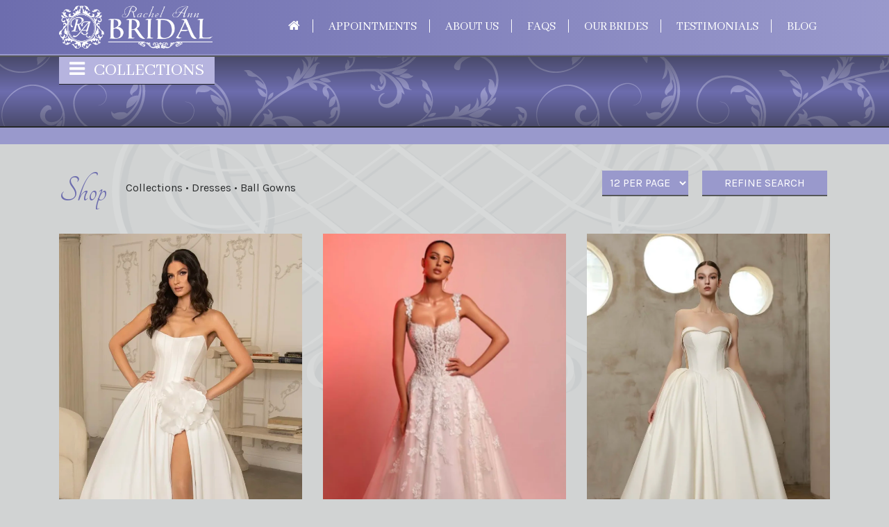

--- FILE ---
content_type: text/html; charset=UTF-8
request_url: https://rachelannbridal.com/bridal-shop/?category=dresses&dress-type%5Bbrides%5D=on
body_size: 12424
content:
<!DOCTYPE html>
<html id="pippin-html" lang="en">
<head>
<meta charset="utf-8">
<meta name="viewport" content="width=device-width,initial-scale=1">

<meta name='robots' content='index, follow, max-image-preview:large, max-snippet:-1, max-video-preview:-1' />
	<style>img:is([sizes="auto" i], [sizes^="auto," i]) { contain-intrinsic-size: 3000px 1500px }</style>
	
	<!-- This site is optimized with the Yoast SEO plugin v26.7 - https://yoast.com/wordpress/plugins/seo/ -->
	<title>Products Archive - Bridal Shop in Fleming Island - Rachel Ann Bridal</title>
	<link rel="canonical" href="http://4kr.5a1.myftpupload.com/bridal-shop/" />
	<link rel="next" href="http://4kr.5a1.myftpupload.com/bridal-shop/page/2/" />
	<meta property="og:locale" content="en_US" />
	<meta property="og:type" content="website" />
	<meta property="og:title" content="Products Archive - Bridal Shop in Fleming Island - Rachel Ann Bridal" />
	<meta property="og:url" content="http://4kr.5a1.myftpupload.com/bridal-shop/" />
	<meta property="og:site_name" content="Bridal Shop in Fleming Island - Rachel Ann Bridal" />
	<meta name="twitter:card" content="summary_large_image" />
	<script type="application/ld+json" class="yoast-schema-graph">{"@context":"https://schema.org","@graph":[{"@type":"CollectionPage","@id":"http://4kr.5a1.myftpupload.com/bridal-shop/","url":"http://4kr.5a1.myftpupload.com/bridal-shop/","name":"Products Archive - Bridal Shop in Fleming Island - Rachel Ann Bridal","isPartOf":{"@id":"https://rachelannbridal.com/#website"},"primaryImageOfPage":{"@id":"http://4kr.5a1.myftpupload.com/bridal-shop/#primaryimage"},"image":{"@id":"http://4kr.5a1.myftpupload.com/bridal-shop/#primaryimage"},"thumbnailUrl":"https://rachelannbridal.com/wp-content/uploads/2025/10/e6a76cb7-5e5d-418b-a272-b3841fd8ba8f_V2613-6_large-e1759431065192.webp","breadcrumb":{"@id":"http://4kr.5a1.myftpupload.com/bridal-shop/#breadcrumb"},"inLanguage":"en-US"},{"@type":"ImageObject","inLanguage":"en-US","@id":"http://4kr.5a1.myftpupload.com/bridal-shop/#primaryimage","url":"https://rachelannbridal.com/wp-content/uploads/2025/10/e6a76cb7-5e5d-418b-a272-b3841fd8ba8f_V2613-6_large-e1759431065192.webp","contentUrl":"https://rachelannbridal.com/wp-content/uploads/2025/10/e6a76cb7-5e5d-418b-a272-b3841fd8ba8f_V2613-6_large-e1759431065192.webp","width":892,"height":1070},{"@type":"BreadcrumbList","@id":"http://4kr.5a1.myftpupload.com/bridal-shop/#breadcrumb","itemListElement":[{"@type":"ListItem","position":1,"name":"Home","item":"https://rachelannbridal.com/"},{"@type":"ListItem","position":2,"name":"Products"}]},{"@type":"WebSite","@id":"https://rachelannbridal.com/#website","url":"https://rachelannbridal.com/","name":"Rachel Ann Bridal","description":"Wedding Dresses, Veils, Jewelry","publisher":{"@id":"https://rachelannbridal.com/#organization"},"alternateName":"Bridal Shop in Fleming Island","potentialAction":[{"@type":"SearchAction","target":{"@type":"EntryPoint","urlTemplate":"https://rachelannbridal.com/?s={search_term_string}"},"query-input":{"@type":"PropertyValueSpecification","valueRequired":true,"valueName":"search_term_string"}}],"inLanguage":"en-US"},{"@type":"Organization","@id":"https://rachelannbridal.com/#organization","name":"Rachel Ann Bridal","url":"https://rachelannbridal.com/","logo":{"@type":"ImageObject","inLanguage":"en-US","@id":"https://rachelannbridal.com/#/schema/logo/image/","url":"https://rachelannbridal.com/wp-content/uploads/2025/06/RA-Logo.png","contentUrl":"https://rachelannbridal.com/wp-content/uploads/2025/06/RA-Logo.png","width":1161,"height":855,"caption":"Rachel Ann Bridal"},"image":{"@id":"https://rachelannbridal.com/#/schema/logo/image/"},"sameAs":["https://www.facebook.com/rabridal/","https://www.instagram.com/rachelannbridal/","https://www.pinterest.com/rachelannbridal/"]}]}</script>
	<!-- / Yoast SEO plugin. -->


<link rel='dns-prefetch' href='//code.jquery.com' />
<link rel='dns-prefetch' href='//cdnjs.cloudflare.com' />
<link rel='dns-prefetch' href='//ajax.googleapis.com' />
<link rel='dns-prefetch' href='//maxcdn.bootstrapcdn.com' />
<link rel="alternate" type="application/rss+xml" title="Bridal Shop in Fleming Island - Rachel Ann Bridal &raquo; Products Feed" href="https://rachelannbridal.com/bridal-shop/feed/" />
<script type="text/javascript">
/* <![CDATA[ */
window._wpemojiSettings = {"baseUrl":"https:\/\/s.w.org\/images\/core\/emoji\/16.0.1\/72x72\/","ext":".png","svgUrl":"https:\/\/s.w.org\/images\/core\/emoji\/16.0.1\/svg\/","svgExt":".svg","source":{"concatemoji":"https:\/\/rachelannbridal.com\/wp-includes\/js\/wp-emoji-release.min.js?ver=6.8.3"}};
/*! This file is auto-generated */
!function(s,n){var o,i,e;function c(e){try{var t={supportTests:e,timestamp:(new Date).valueOf()};sessionStorage.setItem(o,JSON.stringify(t))}catch(e){}}function p(e,t,n){e.clearRect(0,0,e.canvas.width,e.canvas.height),e.fillText(t,0,0);var t=new Uint32Array(e.getImageData(0,0,e.canvas.width,e.canvas.height).data),a=(e.clearRect(0,0,e.canvas.width,e.canvas.height),e.fillText(n,0,0),new Uint32Array(e.getImageData(0,0,e.canvas.width,e.canvas.height).data));return t.every(function(e,t){return e===a[t]})}function u(e,t){e.clearRect(0,0,e.canvas.width,e.canvas.height),e.fillText(t,0,0);for(var n=e.getImageData(16,16,1,1),a=0;a<n.data.length;a++)if(0!==n.data[a])return!1;return!0}function f(e,t,n,a){switch(t){case"flag":return n(e,"\ud83c\udff3\ufe0f\u200d\u26a7\ufe0f","\ud83c\udff3\ufe0f\u200b\u26a7\ufe0f")?!1:!n(e,"\ud83c\udde8\ud83c\uddf6","\ud83c\udde8\u200b\ud83c\uddf6")&&!n(e,"\ud83c\udff4\udb40\udc67\udb40\udc62\udb40\udc65\udb40\udc6e\udb40\udc67\udb40\udc7f","\ud83c\udff4\u200b\udb40\udc67\u200b\udb40\udc62\u200b\udb40\udc65\u200b\udb40\udc6e\u200b\udb40\udc67\u200b\udb40\udc7f");case"emoji":return!a(e,"\ud83e\udedf")}return!1}function g(e,t,n,a){var r="undefined"!=typeof WorkerGlobalScope&&self instanceof WorkerGlobalScope?new OffscreenCanvas(300,150):s.createElement("canvas"),o=r.getContext("2d",{willReadFrequently:!0}),i=(o.textBaseline="top",o.font="600 32px Arial",{});return e.forEach(function(e){i[e]=t(o,e,n,a)}),i}function t(e){var t=s.createElement("script");t.src=e,t.defer=!0,s.head.appendChild(t)}"undefined"!=typeof Promise&&(o="wpEmojiSettingsSupports",i=["flag","emoji"],n.supports={everything:!0,everythingExceptFlag:!0},e=new Promise(function(e){s.addEventListener("DOMContentLoaded",e,{once:!0})}),new Promise(function(t){var n=function(){try{var e=JSON.parse(sessionStorage.getItem(o));if("object"==typeof e&&"number"==typeof e.timestamp&&(new Date).valueOf()<e.timestamp+604800&&"object"==typeof e.supportTests)return e.supportTests}catch(e){}return null}();if(!n){if("undefined"!=typeof Worker&&"undefined"!=typeof OffscreenCanvas&&"undefined"!=typeof URL&&URL.createObjectURL&&"undefined"!=typeof Blob)try{var e="postMessage("+g.toString()+"("+[JSON.stringify(i),f.toString(),p.toString(),u.toString()].join(",")+"));",a=new Blob([e],{type:"text/javascript"}),r=new Worker(URL.createObjectURL(a),{name:"wpTestEmojiSupports"});return void(r.onmessage=function(e){c(n=e.data),r.terminate(),t(n)})}catch(e){}c(n=g(i,f,p,u))}t(n)}).then(function(e){for(var t in e)n.supports[t]=e[t],n.supports.everything=n.supports.everything&&n.supports[t],"flag"!==t&&(n.supports.everythingExceptFlag=n.supports.everythingExceptFlag&&n.supports[t]);n.supports.everythingExceptFlag=n.supports.everythingExceptFlag&&!n.supports.flag,n.DOMReady=!1,n.readyCallback=function(){n.DOMReady=!0}}).then(function(){return e}).then(function(){var e;n.supports.everything||(n.readyCallback(),(e=n.source||{}).concatemoji?t(e.concatemoji):e.wpemoji&&e.twemoji&&(t(e.twemoji),t(e.wpemoji)))}))}((window,document),window._wpemojiSettings);
/* ]]> */
</script>
<style id='wp-emoji-styles-inline-css' type='text/css'>

	img.wp-smiley, img.emoji {
		display: inline !important;
		border: none !important;
		box-shadow: none !important;
		height: 1em !important;
		width: 1em !important;
		margin: 0 0.07em !important;
		vertical-align: -0.1em !important;
		background: none !important;
		padding: 0 !important;
	}
</style>
<link rel='stylesheet' id='wp-block-library-css' href='https://rachelannbridal.com/wp-includes/css/dist/block-library/style.min.css?ver=6.8.3' type='text/css' media='all' />
<style id='classic-theme-styles-inline-css' type='text/css'>
/*! This file is auto-generated */
.wp-block-button__link{color:#fff;background-color:#32373c;border-radius:9999px;box-shadow:none;text-decoration:none;padding:calc(.667em + 2px) calc(1.333em + 2px);font-size:1.125em}.wp-block-file__button{background:#32373c;color:#fff;text-decoration:none}
</style>
<link rel='stylesheet' id='ap-block-posts-style-css' href='https://rachelannbridal.com/wp-content/plugins/advanced-post-block/build/view.css?ver=6.8.3' type='text/css' media='all' />
<style id='global-styles-inline-css' type='text/css'>
:root{--wp--preset--aspect-ratio--square: 1;--wp--preset--aspect-ratio--4-3: 4/3;--wp--preset--aspect-ratio--3-4: 3/4;--wp--preset--aspect-ratio--3-2: 3/2;--wp--preset--aspect-ratio--2-3: 2/3;--wp--preset--aspect-ratio--16-9: 16/9;--wp--preset--aspect-ratio--9-16: 9/16;--wp--preset--color--black: #000000;--wp--preset--color--cyan-bluish-gray: #abb8c3;--wp--preset--color--white: #ffffff;--wp--preset--color--pale-pink: #f78da7;--wp--preset--color--vivid-red: #cf2e2e;--wp--preset--color--luminous-vivid-orange: #ff6900;--wp--preset--color--luminous-vivid-amber: #fcb900;--wp--preset--color--light-green-cyan: #7bdcb5;--wp--preset--color--vivid-green-cyan: #00d084;--wp--preset--color--pale-cyan-blue: #8ed1fc;--wp--preset--color--vivid-cyan-blue: #0693e3;--wp--preset--color--vivid-purple: #9b51e0;--wp--preset--gradient--vivid-cyan-blue-to-vivid-purple: linear-gradient(135deg,rgba(6,147,227,1) 0%,rgb(155,81,224) 100%);--wp--preset--gradient--light-green-cyan-to-vivid-green-cyan: linear-gradient(135deg,rgb(122,220,180) 0%,rgb(0,208,130) 100%);--wp--preset--gradient--luminous-vivid-amber-to-luminous-vivid-orange: linear-gradient(135deg,rgba(252,185,0,1) 0%,rgba(255,105,0,1) 100%);--wp--preset--gradient--luminous-vivid-orange-to-vivid-red: linear-gradient(135deg,rgba(255,105,0,1) 0%,rgb(207,46,46) 100%);--wp--preset--gradient--very-light-gray-to-cyan-bluish-gray: linear-gradient(135deg,rgb(238,238,238) 0%,rgb(169,184,195) 100%);--wp--preset--gradient--cool-to-warm-spectrum: linear-gradient(135deg,rgb(74,234,220) 0%,rgb(151,120,209) 20%,rgb(207,42,186) 40%,rgb(238,44,130) 60%,rgb(251,105,98) 80%,rgb(254,248,76) 100%);--wp--preset--gradient--blush-light-purple: linear-gradient(135deg,rgb(255,206,236) 0%,rgb(152,150,240) 100%);--wp--preset--gradient--blush-bordeaux: linear-gradient(135deg,rgb(254,205,165) 0%,rgb(254,45,45) 50%,rgb(107,0,62) 100%);--wp--preset--gradient--luminous-dusk: linear-gradient(135deg,rgb(255,203,112) 0%,rgb(199,81,192) 50%,rgb(65,88,208) 100%);--wp--preset--gradient--pale-ocean: linear-gradient(135deg,rgb(255,245,203) 0%,rgb(182,227,212) 50%,rgb(51,167,181) 100%);--wp--preset--gradient--electric-grass: linear-gradient(135deg,rgb(202,248,128) 0%,rgb(113,206,126) 100%);--wp--preset--gradient--midnight: linear-gradient(135deg,rgb(2,3,129) 0%,rgb(40,116,252) 100%);--wp--preset--font-size--small: 13px;--wp--preset--font-size--medium: 20px;--wp--preset--font-size--large: 36px;--wp--preset--font-size--x-large: 42px;--wp--preset--spacing--20: 0.44rem;--wp--preset--spacing--30: 0.67rem;--wp--preset--spacing--40: 1rem;--wp--preset--spacing--50: 1.5rem;--wp--preset--spacing--60: 2.25rem;--wp--preset--spacing--70: 3.38rem;--wp--preset--spacing--80: 5.06rem;--wp--preset--shadow--natural: 6px 6px 9px rgba(0, 0, 0, 0.2);--wp--preset--shadow--deep: 12px 12px 50px rgba(0, 0, 0, 0.4);--wp--preset--shadow--sharp: 6px 6px 0px rgba(0, 0, 0, 0.2);--wp--preset--shadow--outlined: 6px 6px 0px -3px rgba(255, 255, 255, 1), 6px 6px rgba(0, 0, 0, 1);--wp--preset--shadow--crisp: 6px 6px 0px rgba(0, 0, 0, 1);}:where(.is-layout-flex){gap: 0.5em;}:where(.is-layout-grid){gap: 0.5em;}body .is-layout-flex{display: flex;}.is-layout-flex{flex-wrap: wrap;align-items: center;}.is-layout-flex > :is(*, div){margin: 0;}body .is-layout-grid{display: grid;}.is-layout-grid > :is(*, div){margin: 0;}:where(.wp-block-columns.is-layout-flex){gap: 2em;}:where(.wp-block-columns.is-layout-grid){gap: 2em;}:where(.wp-block-post-template.is-layout-flex){gap: 1.25em;}:where(.wp-block-post-template.is-layout-grid){gap: 1.25em;}.has-black-color{color: var(--wp--preset--color--black) !important;}.has-cyan-bluish-gray-color{color: var(--wp--preset--color--cyan-bluish-gray) !important;}.has-white-color{color: var(--wp--preset--color--white) !important;}.has-pale-pink-color{color: var(--wp--preset--color--pale-pink) !important;}.has-vivid-red-color{color: var(--wp--preset--color--vivid-red) !important;}.has-luminous-vivid-orange-color{color: var(--wp--preset--color--luminous-vivid-orange) !important;}.has-luminous-vivid-amber-color{color: var(--wp--preset--color--luminous-vivid-amber) !important;}.has-light-green-cyan-color{color: var(--wp--preset--color--light-green-cyan) !important;}.has-vivid-green-cyan-color{color: var(--wp--preset--color--vivid-green-cyan) !important;}.has-pale-cyan-blue-color{color: var(--wp--preset--color--pale-cyan-blue) !important;}.has-vivid-cyan-blue-color{color: var(--wp--preset--color--vivid-cyan-blue) !important;}.has-vivid-purple-color{color: var(--wp--preset--color--vivid-purple) !important;}.has-black-background-color{background-color: var(--wp--preset--color--black) !important;}.has-cyan-bluish-gray-background-color{background-color: var(--wp--preset--color--cyan-bluish-gray) !important;}.has-white-background-color{background-color: var(--wp--preset--color--white) !important;}.has-pale-pink-background-color{background-color: var(--wp--preset--color--pale-pink) !important;}.has-vivid-red-background-color{background-color: var(--wp--preset--color--vivid-red) !important;}.has-luminous-vivid-orange-background-color{background-color: var(--wp--preset--color--luminous-vivid-orange) !important;}.has-luminous-vivid-amber-background-color{background-color: var(--wp--preset--color--luminous-vivid-amber) !important;}.has-light-green-cyan-background-color{background-color: var(--wp--preset--color--light-green-cyan) !important;}.has-vivid-green-cyan-background-color{background-color: var(--wp--preset--color--vivid-green-cyan) !important;}.has-pale-cyan-blue-background-color{background-color: var(--wp--preset--color--pale-cyan-blue) !important;}.has-vivid-cyan-blue-background-color{background-color: var(--wp--preset--color--vivid-cyan-blue) !important;}.has-vivid-purple-background-color{background-color: var(--wp--preset--color--vivid-purple) !important;}.has-black-border-color{border-color: var(--wp--preset--color--black) !important;}.has-cyan-bluish-gray-border-color{border-color: var(--wp--preset--color--cyan-bluish-gray) !important;}.has-white-border-color{border-color: var(--wp--preset--color--white) !important;}.has-pale-pink-border-color{border-color: var(--wp--preset--color--pale-pink) !important;}.has-vivid-red-border-color{border-color: var(--wp--preset--color--vivid-red) !important;}.has-luminous-vivid-orange-border-color{border-color: var(--wp--preset--color--luminous-vivid-orange) !important;}.has-luminous-vivid-amber-border-color{border-color: var(--wp--preset--color--luminous-vivid-amber) !important;}.has-light-green-cyan-border-color{border-color: var(--wp--preset--color--light-green-cyan) !important;}.has-vivid-green-cyan-border-color{border-color: var(--wp--preset--color--vivid-green-cyan) !important;}.has-pale-cyan-blue-border-color{border-color: var(--wp--preset--color--pale-cyan-blue) !important;}.has-vivid-cyan-blue-border-color{border-color: var(--wp--preset--color--vivid-cyan-blue) !important;}.has-vivid-purple-border-color{border-color: var(--wp--preset--color--vivid-purple) !important;}.has-vivid-cyan-blue-to-vivid-purple-gradient-background{background: var(--wp--preset--gradient--vivid-cyan-blue-to-vivid-purple) !important;}.has-light-green-cyan-to-vivid-green-cyan-gradient-background{background: var(--wp--preset--gradient--light-green-cyan-to-vivid-green-cyan) !important;}.has-luminous-vivid-amber-to-luminous-vivid-orange-gradient-background{background: var(--wp--preset--gradient--luminous-vivid-amber-to-luminous-vivid-orange) !important;}.has-luminous-vivid-orange-to-vivid-red-gradient-background{background: var(--wp--preset--gradient--luminous-vivid-orange-to-vivid-red) !important;}.has-very-light-gray-to-cyan-bluish-gray-gradient-background{background: var(--wp--preset--gradient--very-light-gray-to-cyan-bluish-gray) !important;}.has-cool-to-warm-spectrum-gradient-background{background: var(--wp--preset--gradient--cool-to-warm-spectrum) !important;}.has-blush-light-purple-gradient-background{background: var(--wp--preset--gradient--blush-light-purple) !important;}.has-blush-bordeaux-gradient-background{background: var(--wp--preset--gradient--blush-bordeaux) !important;}.has-luminous-dusk-gradient-background{background: var(--wp--preset--gradient--luminous-dusk) !important;}.has-pale-ocean-gradient-background{background: var(--wp--preset--gradient--pale-ocean) !important;}.has-electric-grass-gradient-background{background: var(--wp--preset--gradient--electric-grass) !important;}.has-midnight-gradient-background{background: var(--wp--preset--gradient--midnight) !important;}.has-small-font-size{font-size: var(--wp--preset--font-size--small) !important;}.has-medium-font-size{font-size: var(--wp--preset--font-size--medium) !important;}.has-large-font-size{font-size: var(--wp--preset--font-size--large) !important;}.has-x-large-font-size{font-size: var(--wp--preset--font-size--x-large) !important;}
:where(.wp-block-post-template.is-layout-flex){gap: 1.25em;}:where(.wp-block-post-template.is-layout-grid){gap: 1.25em;}
:where(.wp-block-columns.is-layout-flex){gap: 2em;}:where(.wp-block-columns.is-layout-grid){gap: 2em;}
:root :where(.wp-block-pullquote){font-size: 1.5em;line-height: 1.6;}
</style>
<link rel='stylesheet' id='bootstrap-css' href='https://maxcdn.bootstrapcdn.com/bootstrap/4.0.0-alpha.6/css/bootstrap.min.css?ver=6.8.3' type='text/css' media='all' />
<link rel='stylesheet' id='jquery-ui-css-css' href='https://code.jquery.com/ui/1.12.1/themes/base/jquery-ui.min.css?ver=6.8.3' type='text/css' media='all' />
<link rel='stylesheet' id='jquery-ui-timepicker-css-css' href='https://cdnjs.cloudflare.com/ajax/libs/jquery-timepicker/1.10.0/jquery.timepicker.min.css?ver=6.8.3' type='text/css' media='all' />
<link rel='stylesheet' id='fontawesome-css' href='https://maxcdn.bootstrapcdn.com/font-awesome/4.7.0/css/font-awesome.min.css?ver=6.8.3' type='text/css' media='all' />
<link rel='stylesheet' id='maincss-css' href='https://rachelannbridal.com/wp-content/themes/pippin-child/style.css?ver=6.8.3' type='text/css' media='all' />
<link rel='stylesheet' id='maincss-child-css' href='https://rachelannbridal.com/wp-content/themes/pippin/style.css?ver=6.8.3' type='text/css' media='all' />
<script type="text/javascript" src="https://rachelannbridal.com/wp-includes/js/jquery/jquery.min.js?ver=3.7.1" id="jquery-core-js"></script>
<script type="text/javascript" src="https://rachelannbridal.com/wp-includes/js/jquery/jquery-migrate.min.js?ver=3.4.1" id="jquery-migrate-js"></script>
<script type="text/javascript" src="https://code.jquery.com/ui/1.12.1/jquery-ui.min.js?ver=6.8.3" id="jquery-ui-js-js"></script>
<script type="text/javascript" src="https://cdnjs.cloudflare.com/ajax/libs/jquery-timepicker/1.10.0/jquery.timepicker.min.js?ver=6.8.3" id="jquery-ui-timepicker-js-js"></script>
<script type="text/javascript" src="https://ajax.googleapis.com/ajax/libs/hammerjs/2.0.8/hammer.min.js?ver=6.8.3" id="hammer-js-js"></script>
<script type="text/javascript" src="https://rachelannbridal.com/wp-content/themes/pippin/script.js?ver=6.8.3" id="mainjs-js"></script>
<script type="text/javascript" src="https://rachelannbridal.com/wp-content/themes/pippin/input-fields.js?ver=6.8.3" id="pippin-inout-fields-js-js"></script>
<script type="text/javascript" src="https://rachelannbridal.com/wp-content/themes/pippin-child/script.js?ver=6.8.3" id="mainjs-child-js"></script>
<link rel="https://api.w.org/" href="https://rachelannbridal.com/wp-json/" /><link rel="EditURI" type="application/rsd+xml" title="RSD" href="https://rachelannbridal.com/xmlrpc.php?rsd" />

		<!-- GA Google Analytics @ https://m0n.co/ga -->
		<script async src="https://www.googletagmanager.com/gtag/js?id=G-XBPLCE9450"></script>
		<script>
			window.dataLayer = window.dataLayer || [];
			function gtag(){dataLayer.push(arguments);}
			gtag('js', new Date());
			gtag('config', 'G-XBPLCE9450');
		</script>

	<link rel="icon" href="https://rachelannbridal.com/wp-content/uploads/2017/07/rachel-ann-bridal-favicon.png" sizes="32x32" />
<link rel="icon" href="https://rachelannbridal.com/wp-content/uploads/2017/07/rachel-ann-bridal-favicon.png" sizes="192x192" />
<link rel="apple-touch-icon" href="https://rachelannbridal.com/wp-content/uploads/2017/07/rachel-ann-bridal-favicon.png" />
<meta name="msapplication-TileImage" content="https://rachelannbridal.com/wp-content/uploads/2017/07/rachel-ann-bridal-favicon.png" />
		<style type="text/css" id="wp-custom-css">
			/* WPPS */

@media only screen and (max-width: 600px) {
	.pippin-stick{
		position: absolute;
	}
	header::after{
	 	background: transparent;
	}
}

/* WPPS CM17423669 - IS start */
@media only screen and (min-width: 930px) {
body > div:nth-child(6) > section:nth-child(1) > div:nth-child(14) {
    padding-top: 83px;
}
}
/* WPPS CM17423669 - IS end*/





/*WPPS CM17462902 START*/
#more > div > div:nth-child(1) > a > div, #more > div > div:nth-child(2) > a > div, #more > div > div:nth-child(3) > a > div, #more > div > div:nth-child(4) > a > div {
	width:500px;
	height:600px;
	margin:0 auto;
	margin-top:20px;
}
#we-have-the-dress > div > div:nth-child(1) > a > div,#we-have-the-dress > div > div:nth-child(2) > a > div,#we-have-the-dress > div > div:nth-child(3) > a > div,#we-have-the-dress > div > div:nth-child(4) > a > div{
	width:500px;
	height:600px;
	margin:0 auto;
	margin-top:20px;
}
.wppsCM17462902>a>div{
	width:500px;
	height:600px;
	margin:0 auto;
	margin-top:20px;
}
@media only screen and (max-width: 600px) {
	#more > div > div:nth-child(1) > a > div, #more > div > div:nth-child(2) > a > div, #more > div > div:nth-child(3) > a > div, #more > div > div:nth-child(4) > a > div, #we-have-the-dress > div > div:nth-child(1) > a > div,#we-have-the-dress > div > div:nth-child(2) > a > div,#we-have-the-dress > div > div:nth-child(3) > a > div,#we-have-the-dress > div > div:nth-child(4) > a > div {
	width:80%;
	height:400px;
}
	.wppsCM17462902>a>div{
		width:80%;
		height:400px;
	}
}


/*WPPS CM17462902 END*/

/*WPPS-2022 VR Begin*/
.refine-search{
	z-index:1001 !important;
}
/*WPPS-2022 VR end*/


.apbPostReadMore {
    margin-top: 20px;
}

.post .entry-title {
display: none;
}
		</style>
		<style type="text/css">
body {
	background-attachment:fixed;
	background-image:url('https://rachelannbridal.com/wp-content/uploads/2017/07/ribbon-heart-background.png');
	background-position:center;
	background-repeat:no-repeat;
	background-size:contain;
}

.blue-pattern-bg {
	background:
		linear-gradient(
			rgba(38,39,41,0.5),
			transparent,
			rgba(38,39,41,0.5)
		),
		url('https://rachelannbridal.com/wp-content/uploads/2017/07/filigree-purple-light-pattern-1.png')
	;
}

#sale-callout {
	background-image:url('https://rachelannbridal.com/wp-content/uploads/2017/10/wedding-dress-off-the-rack-sale-bridal-shop-1024x522.jpg');
	background-position:center;
	background-size:cover;
}

@media (min-width:992px){
	.announce-title {
		background-image:
			url('https://rachelannbridal.com/wp-content/uploads/2017/07/vine-filigree-right.png'),
			url('https://rachelannbridal.com/wp-content/uploads/2017/07/vine-filigree-left-1.png'),
			linear-gradient(
				90deg,
				rgba(164,169,173,0.5),
				rgba(209,211,211,0.5),
				rgba(164,169,173,0.5)
			)
		;
		background-position:
			right 0.25em center,
			left 0.25em center,
			center
		;
		background-repeat:
			no-repeat
		;
	}
}

@media (min-width:1465px){
	footer #main {
		background-image:
			url('https://rachelannbridal.com/wp-content/uploads/2017/07/corner-top-left-light.png'),
			url('https://rachelannbridal.com/wp-content/uploads/2017/07/corner-bottom-right-light.png')
		;
		background-position:
			top 1em left 1em,
			bottom 1em right 1em
		;
		background-repeat:no-repeat;
	}
}
</style>
<script>
  (function(i,s,o,g,r,a,m){i['GoogleAnalyticsObject']=r;i[r]=i[r]||function(){
  (i[r].q=i[r].q||[]).push(arguments)},i[r].l=1*new Date();a=s.createElement(o),
  m=s.getElementsByTagName(o)[0];a.async=1;a.src=g;m.parentNode.insertBefore(a,m)
  })(window,document,'script','https://www.google-analytics.com/analytics.js','ga');

 ga('create', 'UA-105618862-1', 'auto');
  ga('send', 'pageview');

</script>
</head>
<body class="no-js">



<div id="faux-top"></div>



<header id="header" class="pippin-stick">
	<div class="container">
		<div class="flex-sometimes">
			<div class="flex-grow text-center text-lg-left" id="brand-img">
				<a href="https://rachelannbridal.com">
					<img src="https://rachelannbridal.com/wp-content/uploads/2025/01/Horizontal-Logo-White.png" alt="Bridal Shop in Fleming Island - Rachel Ann Bridal">
				</a>
			</div>
			
			<div id="secondary-menu" class="text-center text-lg-right hidden-md-down">
				<div class="menu-secondary_menu-container"><ul id="menu-secondary_menu" class="menu"><li id="menu-item-998" class="menu-item menu-item-type-custom menu-item-object-custom menu-item-home menu-item-998"><a href="https://rachelannbridal.com"><i class="fa fa-home" aria-hidden="true"></i></a></li>
<li id="menu-item-9074" class="menu-item menu-item-type-custom menu-item-object-custom menu-item-9074"><a href="https://go.cloudbridal.com/scheduleAppointment?clientGuid=Xe1H9Nl1UkSzQX28_emRew&#038;direct=true">Appointments</a></li>
<li id="menu-item-71" class="menu-item menu-item-type-post_type menu-item-object-page menu-item-71"><a href="https://rachelannbridal.com/about/">About Us</a></li>
<li id="menu-item-6902" class="menu-item menu-item-type-post_type menu-item-object-page menu-item-6902"><a href="https://rachelannbridal.com/faqs/">FAQs</a></li>
<li id="menu-item-3760" class="menu-item menu-item-type-post_type menu-item-object-page menu-item-3760"><a href="https://rachelannbridal.com/rachel-ann-family/">Our Brides</a></li>
<li id="menu-item-1893" class="menu-item menu-item-type-post_type menu-item-object-page menu-item-1893"><a href="https://rachelannbridal.com/testimonials/">Testimonials</a></li>
<li id="menu-item-6007" class="menu-item menu-item-type-post_type menu-item-object-page menu-item-6007"><a href="https://rachelannbridal.com/blog/">Blog</a></li>
</ul></div>			</div>
		</div>
		
		<nav id="nav">
			<div class="container-fluid">
				<div class="flex" style="align-items:initial;">
					<div style="padding:0 0.5em 0 0;" class="menu-toggle">
						<span class="fa fa-bars"></span>
					</div>
					
					<div class="flex-grow">
						<div class="menu-toggle">
							<span class="hidden-md-down">COLLECTIONS</span>
							<span class="hidden-lg-up">NAVIGATION</span>
						</div>
						<div class="hidden-lg-up"><div class="menu-secondary_menu-container"><ul id="menu-secondary_menu-1" class="menu"><li class="menu-item menu-item-type-custom menu-item-object-custom menu-item-home menu-item-998"><a href="https://rachelannbridal.com"><i class="fa fa-home" aria-hidden="true"></i></a></li>
<li class="menu-item menu-item-type-custom menu-item-object-custom menu-item-9074"><a href="https://go.cloudbridal.com/scheduleAppointment?clientGuid=Xe1H9Nl1UkSzQX28_emRew&#038;direct=true">Appointments</a></li>
<li class="menu-item menu-item-type-post_type menu-item-object-page menu-item-71"><a href="https://rachelannbridal.com/about/">About Us</a></li>
<li class="menu-item menu-item-type-post_type menu-item-object-page menu-item-6902"><a href="https://rachelannbridal.com/faqs/">FAQs</a></li>
<li class="menu-item menu-item-type-post_type menu-item-object-page menu-item-3760"><a href="https://rachelannbridal.com/rachel-ann-family/">Our Brides</a></li>
<li class="menu-item menu-item-type-post_type menu-item-object-page menu-item-1893"><a href="https://rachelannbridal.com/testimonials/">Testimonials</a></li>
<li class="menu-item menu-item-type-post_type menu-item-object-page menu-item-6007"><a href="https://rachelannbridal.com/blog/">Blog</a></li>
</ul></div></div>
						<div class="menu-main_menu-container"><ul id="menu-main_menu" class="menu"><li id="menu-item-8" class="menu-item menu-item-type-post_type_archive menu-item-object-products current-menu-item current-menu-ancestor menu-item-has-children menu-item-8"><a href="https://rachelannbridal.com/bridal-shop/" aria-current="page">Bridal Shop</a>
<ul class="sub-menu">
	<li id="menu-item-750" class="menu-item menu-item-type-custom menu-item-object-custom current-menu-ancestor current-menu-parent menu-item-has-children menu-item-750"><a href="https://rachelannbridal.com/bridal-shop/?category=dresses">Dresses</a>
	<ul class="sub-menu">
		<li id="menu-item-751" class="menu-item menu-item-type-custom menu-item-object-custom current-menu-item menu-item-751"><a href="https://rachelannbridal.com/bridal-shop/?category=dresses&#038;dress-type%5Bbrides%5D=on" aria-current="page">Ball Gowns</a></li>
		<li id="menu-item-754" class="menu-item menu-item-type-custom menu-item-object-custom menu-item-754"><a href="https://rachelannbridal.com/bridal-shop/?category=dresses&#038;dress-type%5Bmothers%5D=on">A-Line Gowns</a></li>
		<li id="menu-item-4274" class="menu-item menu-item-type-custom menu-item-object-custom menu-item-4274"><a href="https://rachelannbridal.com/bridal-shop/?category=dresses&#038;dress-type%5Bbridesmaids%5D=on">Fit n Flare/ Mermaid Gowns</a></li>
		<li id="menu-item-753" class="menu-item menu-item-type-custom menu-item-object-custom menu-item-753"><a href="https://rachelannbridal.com/bridal-shop/?category=dresses&#038;dress-type%5Bhomecoming%5D=on">Off the Rack Gowns</a></li>
	</ul>
</li>
	<li id="menu-item-2275" class="menu-item menu-item-type-custom menu-item-object-custom menu-item-has-children menu-item-2275"><a>Accessories</a>
	<ul class="sub-menu">
		<li id="menu-item-973" class="menu-item menu-item-type-custom menu-item-object-custom menu-item-973"><a href="https://rachelannbridal.com/bridal-shop/?category=wedding-veils">Veils</a></li>
		<li id="menu-item-757" class="menu-item menu-item-type-custom menu-item-object-custom menu-item-757"><a href="https://rachelannbridal.com/bridal-shop/?category=headpieces">Headpieces</a></li>
		<li id="menu-item-974" class="menu-item menu-item-type-custom menu-item-object-custom menu-item-974"><a href="https://rachelannbridal.com/bridal-shop/?category=jewelry">Jewelry</a></li>
		<li id="menu-item-759" class="menu-item menu-item-type-custom menu-item-object-custom menu-item-759"><a href="https://rachelannbridal.com/bridal-shop/?category=belts">Belts</a></li>
	</ul>
</li>
</ul>
</li>
</ul></div>					</div>
				</div>
			</div>
		</nav>
	</div>
</header>





<div class="container">










</div>
<section>
	<div class="blue-pattern-bg blue-pattern-bg-header"></div>
	<div class="bg-border"></div>
</section>
<div class="container">





	




<form method="get" action="https://rachelannbridal.com/bridal-shop/?category=dresses&dress-type%5Bbrides%5D=on" class="products-form">
	<input type="hidden" name="category" value="dresses">
	<div class="row">
		<div class="col-12 col-lg-6 text-center text-lg-left flex">
			<h3 id="products-shop">
	Shop
</h3>

<p class="collections-breadcrumbs">
	<a href="https://rachelannbridal.com/bridal-shop/">
		Collections
	</a>
	
			&bull;
		<a href="https://rachelannbridal.com/bridal-shop/?category=dresses">
			Dresses		</a>
		
		
			&bull;
				Ball Gowns	</p>		</div>
		
		<div class="col-12 col-lg-6 text-center text-lg-right inline-block-children">
			<select name="posts-per-page" class="theme-select">				<option value="12">12 PER PAGE</option>
							<option value="24">24 PER PAGE</option>
							<option value="36">36 PER PAGE</option>
			</select>
			
			<p>
				<div class="refine-search-container">
					<a href="#" class="refine-search-title">
						REFINE SEARCH
					</a>
					
					<ul class="refine-search">
						<li class="hidden-lg-up top-level">
							<a href="#" data-hide-refine-search>
								<span class="fa fa-bars"></span>
								Hide
							</a>
						</li>
						
						<li class="top-level">
															<a href="#">
									<span class="fa fa-plus"></span>
									Size								</a>
								
								<ul style="display:none;" class="refine-search-top">		<li>
			<label>
				<input
					type="checkbox"
											name="size[16w]"
														>
				16W			</label>
			
			<ul style="padding-left:1em;"></ul>		</li>
			<li>
			<label>
				<input
					type="checkbox"
											name="size[14w]"
														>
				14W			</label>
			
			<ul style="padding-left:1em;"></ul>		</li>
			<li>
			<label>
				<input
					type="checkbox"
											name="size[24w]"
														>
				24W			</label>
			
			<ul style="padding-left:1em;"></ul>		</li>
			<li>
			<label>
				<input
					type="checkbox"
											name="size[28w]"
														>
				28W			</label>
			
			<ul style="padding-left:1em;"></ul>		</li>
			<li>
			<label>
				<input
					type="checkbox"
											name="size[26w]"
														>
				26W			</label>
			
			<ul style="padding-left:1em;"></ul>		</li>
			<li>
			<label>
				<input
					type="checkbox"
											name="size[28]"
														>
				28			</label>
			
			<ul style="padding-left:1em;"></ul>		</li>
			<li>
			<label>
				<input
					type="checkbox"
											name="size[2]"
														>
				2			</label>
			
			<ul style="padding-left:1em;"></ul>		</li>
			<li>
			<label>
				<input
					type="checkbox"
											name="size[26]"
														>
				26			</label>
			
			<ul style="padding-left:1em;"></ul>		</li>
			<li>
			<label>
				<input
					type="checkbox"
											name="size[24]"
														>
				24			</label>
			
			<ul style="padding-left:1em;"></ul>		</li>
			<li>
			<label>
				<input
					type="checkbox"
											name="size[22]"
														>
				22			</label>
			
			<ul style="padding-left:1em;"></ul>		</li>
			<li>
			<label>
				<input
					type="checkbox"
											name="size[20]"
														>
				20			</label>
			
			<ul style="padding-left:1em;"></ul>		</li>
			<li>
			<label>
				<input
					type="checkbox"
											name="size[18]"
														>
				18			</label>
			
			<ul style="padding-left:1em;"></ul>		</li>
			<li>
			<label>
				<input
					type="checkbox"
											name="size[16]"
														>
				16			</label>
			
			<ul style="padding-left:1em;"></ul>		</li>
			<li>
			<label>
				<input
					type="checkbox"
											name="size[14]"
														>
				14			</label>
			
			<ul style="padding-left:1em;"></ul>		</li>
			<li>
			<label>
				<input
					type="checkbox"
											name="size[12]"
														>
				12			</label>
			
			<ul style="padding-left:1em;"></ul>		</li>
			<li>
			<label>
				<input
					type="checkbox"
											name="size[10]"
														>
				10			</label>
			
			<ul style="padding-left:1em;"></ul>		</li>
			<li>
			<label>
				<input
					type="checkbox"
											name="size[8]"
														>
				8			</label>
			
			<ul style="padding-left:1em;"></ul>		</li>
			<li>
			<label>
				<input
					type="checkbox"
											name="size[6]"
														>
				6			</label>
			
			<ul style="padding-left:1em;"></ul>		</li>
			<li>
			<label>
				<input
					type="checkbox"
											name="size[4]"
														>
				4			</label>
			
			<ul style="padding-left:1em;"></ul>		</li>
	</ul>													</li><li class="top-level">
															<a href="#">
									<span class="fa fa-plus"></span>
									Dress Features								</a>
								
								<ul style="display:none;" class="refine-search-top">		<li>
			<label>
				<input
					type="checkbox"
											name="dress-features[bishop-sleeves]"
														>
				Bishop Sleeves			</label>
			
			<ul style="padding-left:1em;"></ul>		</li>
			<li>
			<label>
				<input
					type="checkbox"
											name="dress-features[appliques]"
														>
				Appliques			</label>
			
			<ul style="padding-left:1em;"></ul>		</li>
			<li>
			<label>
				<input
					type="checkbox"
											name="dress-features[cathedral-train]"
														>
				Cathedral Train			</label>
			
			<ul style="padding-left:1em;"></ul>		</li>
			<li>
			<label>
				<input
					type="checkbox"
											name="dress-features[corset-back]"
														>
				Corset Back			</label>
			
			<ul style="padding-left:1em;"></ul>		</li>
			<li>
			<label>
				<input
					type="checkbox"
											name="dress-features[optional-strap]"
														>
				Optional Strap			</label>
			
			<ul style="padding-left:1em;"></ul>		</li>
			<li>
			<label>
				<input
					type="checkbox"
											name="dress-features[strappy-back]"
														>
				Strappy Back			</label>
			
			<ul style="padding-left:1em;"></ul>		</li>
			<li>
			<label>
				<input
					type="checkbox"
											name="dress-features[flutter-sleeves]"
														>
				Flutter Sleeves			</label>
			
			<ul style="padding-left:1em;"></ul>		</li>
			<li>
			<label>
				<input
					type="checkbox"
											name="dress-features[overlay-skirt]"
														>
				Overlay Skirt			</label>
			
			<ul style="padding-left:1em;"></ul>		</li>
			<li>
			<label>
				<input
					type="checkbox"
											name="dress-features[drape-sleeves]"
														>
				Drape Sleeves			</label>
			
			<ul style="padding-left:1em;"></ul>		</li>
			<li>
			<label>
				<input
					type="checkbox"
											name="dress-features[pockets]"
														>
				Pockets			</label>
			
			<ul style="padding-left:1em;"></ul>		</li>
			<li>
			<label>
				<input
					type="checkbox"
											name="dress-features[floral-print]"
														>
				Floral Print			</label>
			
			<ul style="padding-left:1em;"></ul>		</li>
			<li>
			<label>
				<input
					type="checkbox"
											name="dress-features[cutouts]"
														>
				Cutouts			</label>
			
			<ul style="padding-left:1em;"></ul>		</li>
			<li>
			<label>
				<input
					type="checkbox"
											name="dress-features[slit]"
														>
				Slit			</label>
			
			<ul style="padding-left:1em;"></ul>		</li>
			<li>
			<label>
				<input
					type="checkbox"
											name="dress-features[removable-skirt]"
														>
				Removable Skirt			</label>
			
			<ul style="padding-left:1em;"></ul>		</li>
			<li>
			<label>
				<input
					type="checkbox"
											name="dress-features[beading]"
														>
				Beading			</label>
			
			<ul style="padding-left:1em;"></ul>		</li>
			<li>
			<label>
				<input
					type="checkbox"
											name="dress-features[ruching]"
														>
				Ruching			</label>
			
			<ul style="padding-left:1em;"></ul>		</li>
			<li>
			<label>
				<input
					type="checkbox"
											name="dress-features[illusion-back]"
														>
				Illusion Back			</label>
			
			<ul style="padding-left:1em;"></ul>		</li>
			<li>
			<label>
				<input
					type="checkbox"
											name="dress-features[low-back]"
														>
				Low Back			</label>
			
			<ul style="padding-left:1em;"></ul>		</li>
			<li>
			<label>
				<input
					type="checkbox"
											name="dress-features[keyhole-back]"
														>
				Keyhole Back			</label>
			
			<ul style="padding-left:1em;"></ul>		</li>
			<li>
			<label>
				<input
					type="checkbox"
											name="dress-features[ruffles]"
														>
				Ruffles			</label>
			
			<ul style="padding-left:1em;"></ul>		</li>
	</ul>													</li><li class="top-level">
															<a href="#">
									<span class="fa fa-plus"></span>
									Dress Material								</a>
								
								<ul style="display:none;" class="refine-search-top">		<li>
			<label>
				<input
					type="checkbox"
											name="dress-material[mikado]"
														>
				Mikado			</label>
			
			<ul style="padding-left:1em;"></ul>		</li>
			<li>
			<label>
				<input
					type="checkbox"
											name="dress-material[crepe]"
														>
				Crepe			</label>
			
			<ul style="padding-left:1em;"></ul>		</li>
			<li>
			<label>
				<input
					type="checkbox"
											name="dress-material[chiffon]"
														>
				Chiffon			</label>
			
			<ul style="padding-left:1em;"></ul>		</li>
			<li>
			<label>
				<input
					type="checkbox"
											name="dress-material[satin]"
														>
				Satin			</label>
			
			<ul style="padding-left:1em;"></ul>		</li>
			<li>
			<label>
				<input
					type="checkbox"
											name="dress-material[lace]"
														>
				Lace			</label>
			
			<ul style="padding-left:1em;"></ul>		</li>
			<li>
			<label>
				<input
					type="checkbox"
											name="dress-material[tulle]"
														>
				Tulle			</label>
			
			<ul style="padding-left:1em;"></ul>		</li>
			<li>
			<label>
				<input
					type="checkbox"
											name="dress-material[organza]"
														>
				Organza			</label>
			
			<ul style="padding-left:1em;"></ul>		</li>
	</ul>													</li><li class="top-level">
															<a href="#">
									<span class="fa fa-plus"></span>
									Dress Neckline								</a>
								
								<ul style="display:none;" class="refine-search-top">		<li>
			<label>
				<input
					type="checkbox"
											name="dress-neckline[modest]"
														>
				Modest			</label>
			
			<ul style="padding-left:1em;"></ul>		</li>
			<li>
			<label>
				<input
					type="checkbox"
											name="dress-neckline[plunging]"
														>
				Plunging			</label>
			
			<ul style="padding-left:1em;"></ul>		</li>
			<li>
			<label>
				<input
					type="checkbox"
											name="dress-neckline[short-sleeves]"
														>
				Short Sleeves			</label>
			
			<ul style="padding-left:1em;"></ul>		</li>
			<li>
			<label>
				<input
					type="checkbox"
											name="dress-neckline[crew-neck]"
														>
				Crew Neck			</label>
			
			<ul style="padding-left:1em;"></ul>		</li>
			<li>
			<label>
				<input
					type="checkbox"
											name="dress-neckline[choker]"
														>
				Choker			</label>
			
			<ul style="padding-left:1em;"></ul>		</li>
			<li>
			<label>
				<input
					type="checkbox"
											name="dress-neckline[bateau]"
														>
				Bateau			</label>
			
			<ul style="padding-left:1em;"></ul>		</li>
			<li>
			<label>
				<input
					type="checkbox"
											name="dress-neckline[halter]"
														>
				Halter			</label>
			
			<ul style="padding-left:1em;"></ul>		</li>
			<li>
			<label>
				<input
					type="checkbox"
											name="dress-neckline[keyhole]"
														>
				Keyhole			</label>
			
			<ul style="padding-left:1em;"></ul>		</li>
			<li>
			<label>
				<input
					type="checkbox"
											name="dress-neckline[cowl]"
														>
				Cowl			</label>
			
			<ul style="padding-left:1em;"></ul>		</li>
			<li>
			<label>
				<input
					type="checkbox"
											name="dress-neckline[square]"
														>
				Square			</label>
			
			<ul style="padding-left:1em;"></ul>		</li>
			<li>
			<label>
				<input
					type="checkbox"
											name="dress-neckline[off-the-shoulder]"
														>
				Off-the-Shoulder			</label>
			
			<ul style="padding-left:1em;"></ul>		</li>
			<li>
			<label>
				<input
					type="checkbox"
											name="dress-neckline[one-shoulder]"
														>
				One-Shoulder			</label>
			
			<ul style="padding-left:1em;"></ul>		</li>
			<li>
			<label>
				<input
					type="checkbox"
											name="dress-neckline[illusion]"
														>
				Illusion			</label>
			
			<ul style="padding-left:1em;"></ul>		</li>
			<li>
			<label>
				<input
					type="checkbox"
											name="dress-neckline[v-neck]"
														>
				V-Neck			</label>
			
			<ul style="padding-left:1em;"></ul>		</li>
			<li>
			<label>
				<input
					type="checkbox"
											name="dress-neckline[long-sleeves]"
														>
				Long Sleeves			</label>
			
			<ul style="padding-left:1em;"></ul>		</li>
			<li>
			<label>
				<input
					type="checkbox"
											name="dress-neckline[scoop]"
														>
				Scoop			</label>
			
			<ul style="padding-left:1em;"></ul>		</li>
			<li>
			<label>
				<input
					type="checkbox"
											name="dress-neckline[spaghetti-straps]"
														>
				Spaghetti Straps			</label>
			
			<ul style="padding-left:1em;"></ul>		</li>
			<li>
			<label>
				<input
					type="checkbox"
											name="dress-neckline[cap-sleeves]"
														>
				Cap Sleeves			</label>
			
			<ul style="padding-left:1em;"></ul>		</li>
			<li>
			<label>
				<input
					type="checkbox"
											name="dress-neckline[strapless]"
														>
				Strapless			</label>
			
			<ul style="padding-left:1em;"></ul>		</li>
			<li>
			<label>
				<input
					type="checkbox"
											name="dress-neckline[sweetheart]"
														>
				Sweetheart			</label>
			
			<ul style="padding-left:1em;"></ul>		</li>
	</ul>													</li><li class="top-level">
															<a href="#">
									<span class="fa fa-plus"></span>
									Dress Silhouette								</a>
								
								<ul style="display:none;" class="refine-search-top">		<li>
			<label>
				<input
					type="checkbox"
											name="dress-silhouette[jumpsuit]"
														>
				Jumpsuit			</label>
			
			<ul style="padding-left:1em;"></ul>		</li>
			<li>
			<label>
				<input
					type="checkbox"
											name="dress-silhouette[trumpet]"
														>
				Trumpet			</label>
			
			<ul style="padding-left:1em;"></ul>		</li>
			<li>
			<label>
				<input
					type="checkbox"
											name="dress-silhouette[two-piece]"
														>
				Two Piece			</label>
			
			<ul style="padding-left:1em;"></ul>		</li>
			<li>
			<label>
				<input
					type="checkbox"
											name="dress-silhouette[sheath]"
														>
				Sheath			</label>
			
			<ul style="padding-left:1em;"></ul>		</li>
			<li>
			<label>
				<input
					type="checkbox"
											name="dress-silhouette[empire]"
														>
				Empire			</label>
			
			<ul style="padding-left:1em;"></ul>		</li>
			<li>
			<label>
				<input
					type="checkbox"
											name="dress-silhouette[mermaid]"
														>
				Mermaid			</label>
			
			<ul style="padding-left:1em;"></ul>		</li>
			<li>
			<label>
				<input
					type="checkbox"
											name="dress-silhouette[fit-and-flare]"
														>
				Fit and Flare			</label>
			
			<ul style="padding-left:1em;"></ul>		</li>
			<li>
			<label>
				<input
					type="checkbox"
											name="dress-silhouette[a-line]"
														>
				A-Line			</label>
			
			<ul style="padding-left:1em;"></ul>		</li>
			<li>
			<label>
				<input
					type="checkbox"
											name="dress-silhouette[ball-gown]"
														>
				Ball Gown			</label>
			
			<ul style="padding-left:1em;"></ul>		</li>
	</ul>													</li><li class="top-level">
															<a href="#">
									<span class="fa fa-plus"></span>
									Dress Type								</a>
								
								<ul style="display:none;" class="refine-search-top">		<li>
			<label>
				<input
					type="checkbox"
											name="dress-type[homecoming]"
														>
				Off The Rack Gowns			</label>
			
			<ul style="padding-left:1em;"></ul>		</li>
			<li>
			<label>
				<input
					type="checkbox"
											name="dress-type[mothers]"
														>
				A-Line Gowns			</label>
			
			<ul style="padding-left:1em;"></ul>		</li>
			<li>
			<label>
				<input
					type="checkbox"
											name="dress-type[bridesmaids]"
														>
				Fit n Flare/ Mermaid Gowns			</label>
			
			<ul style="padding-left:1em;"></ul>		</li>
			<li>
			<label>
				<input
					type="checkbox"
											name="dress-type[brides]"
										checked				>
				Ball Gowns			</label>
			
			<ul style="padding-left:1em;"></ul>		</li>
	</ul>													</li>						
						<li style="padding:0 1em;" id="refine-clear-filters">
							<a href="#" data-clear>
								<span class="fa fa-times-circle"></span>
								Clear All Filters
							</a>
						</li>
						
						<li class="text-center" style="padding-top:0.5em;">
							<button type="submit" class="btn btn-refine-search">
								UPDATE
							</button>
						</li>
					</ul>
				</div>
			</p>
		</div>
	</div>
	
	
	
	
	
	<br>
	
	
	
	
	
			<div class="row">			<div class="col-12 col-lg-4">
				<div class="product" data-product-id="9582">
	<a href="https://rachelannbridal.com/bridal-shop/bijou-satin-ballgown-strapless-scoop-structured-bodice-thigh-high-slit-removable-flower-cathedral-train-wedding-dress-kitty-chen-couture/">
			<div class="gray-box gray-box-tall center-bg" style="background-image:url('https://rachelannbridal.com/wp-content/uploads/2025/10/e6a76cb7-5e5d-418b-a272-b3841fd8ba8f_V2613-6_large-e1759431065192.webp');">
			<div>
				<span class="btn btn-theme">
					VIEW
				</span>
			</div>
		</div>
	</a>
	
	<div class="row">
		<div class="col-12 col-lg-8 text-center text-lg-left">
			<a href="https://rachelannbridal.com/bridal-shop/bijou-satin-ballgown-strapless-scoop-structured-bodice-thigh-high-slit-removable-flower-cathedral-train-wedding-dress-kitty-chen-couture/">
				<div>
									</div>
				Bijou			</a>
		</div>
		
		<div class="col-12 col-lg-4 text-center text-lg-right">
			<div style="display:relative;">
				<div class="share-bar">
					<a href="https://www.facebook.com/sharer/sharer.php?u=https%3A%2F%2Frachelannbridal.com%2Fbridal-shop%2Fbijou-satin-ballgown-strapless-scoop-structured-bodice-thigh-high-slit-removable-flower-cathedral-train-wedding-dress-kitty-chen-couture%2F" target="_blank">
						<span class="fa fa-facebook-square"></span>
					</a>
					
					<a href="https://twitter.com/home?status=Check+out+this+dress+from+Bridal+Shop+in+Fleming+Island+-+Rachel+Ann+Bridal+https%3A%2F%2Frachelannbridal.com%2Fbridal-shop%2Fbijou-satin-ballgown-strapless-scoop-structured-bodice-thigh-high-slit-removable-flower-cathedral-train-wedding-dress-kitty-chen-couture%2F" target="_blank">
						<span class="fa fa-twitter-square"></span>
					</a>
					
					<a
						href="https://pinterest.com/pin/create/button/?url=https%3A%2F%2Frachelannbridal.com%2Fbridal-shop%2Fbijou-satin-ballgown-strapless-scoop-structured-bodice-thigh-high-slit-removable-flower-cathedral-train-wedding-dress-kitty-chen-couture%2F						&amp;media=https%3A%2F%2Frachelannbridal.com%2Fwp-content%2Fuploads%2F2025%2F10%2Fe6a76cb7-5e5d-418b-a272-b3841fd8ba8f_V2613-6_large-e1759431065192.webp						&amp;description=Check+out+this+dress+from+Bridal+Shop+in+Fleming+Island+-+Rachel+Ann+Bridal" target="_blank">
						<span class="fa fa-pinterest-square"></span>
					</a>
					
					<a href="mailto:?Subject=Check out this dress from Bridal Shop in Fleming Island - Rachel Ann Bridal&amp;body=https://rachelannbridal.com/bridal-shop/bijou-satin-ballgown-strapless-scoop-structured-bodice-thigh-high-slit-removable-flower-cathedral-train-wedding-dress-kitty-chen-couture/" target="_blank">
						<span class="fa fa-envelope-square"></span>
					</a>
				</div>
				
				<a href="#" data-function="like">
					<span class="fa fa-heart-o fa-lg"></span>
				</a>
				
				<a href="#" data-function="share">
					<span class="fa fa-share fa-lg"></span>
				</a>
			</div>
		</div>
	</div>
</div>			</div>
					<div class="col-12 col-lg-4">
				<div class="product" data-product-id="9550">
	<a href="https://rachelannbridal.com/bridal-shop/calla-exquisite-beaded-lace-appliques-sheer-plunging-scoop-neckline-floral-lace-straps-low-illusion-back-cathedral-train-ballgown-wedding-dress-verra-valle/">
			<div class="gray-box gray-box-tall center-bg" style="background-image:url('https://rachelannbridal.com/wp-content/uploads/2025/09/d53f510d-85a0-4931-a61d-1ccd73bebeb3_DC6EBCB0-A757-4F11-AC44-C12104303C92_large.webp');">
			<div>
				<span class="btn btn-theme">
					VIEW
				</span>
			</div>
		</div>
	</a>
	
	<div class="row">
		<div class="col-12 col-lg-8 text-center text-lg-left">
			<a href="https://rachelannbridal.com/bridal-shop/calla-exquisite-beaded-lace-appliques-sheer-plunging-scoop-neckline-floral-lace-straps-low-illusion-back-cathedral-train-ballgown-wedding-dress-verra-valle/">
				<div>
									</div>
				Calla			</a>
		</div>
		
		<div class="col-12 col-lg-4 text-center text-lg-right">
			<div style="display:relative;">
				<div class="share-bar">
					<a href="https://www.facebook.com/sharer/sharer.php?u=https%3A%2F%2Frachelannbridal.com%2Fbridal-shop%2Fcalla-exquisite-beaded-lace-appliques-sheer-plunging-scoop-neckline-floral-lace-straps-low-illusion-back-cathedral-train-ballgown-wedding-dress-verra-valle%2F" target="_blank">
						<span class="fa fa-facebook-square"></span>
					</a>
					
					<a href="https://twitter.com/home?status=Check+out+this+dress+from+Bridal+Shop+in+Fleming+Island+-+Rachel+Ann+Bridal+https%3A%2F%2Frachelannbridal.com%2Fbridal-shop%2Fcalla-exquisite-beaded-lace-appliques-sheer-plunging-scoop-neckline-floral-lace-straps-low-illusion-back-cathedral-train-ballgown-wedding-dress-verra-valle%2F" target="_blank">
						<span class="fa fa-twitter-square"></span>
					</a>
					
					<a
						href="https://pinterest.com/pin/create/button/?url=https%3A%2F%2Frachelannbridal.com%2Fbridal-shop%2Fcalla-exquisite-beaded-lace-appliques-sheer-plunging-scoop-neckline-floral-lace-straps-low-illusion-back-cathedral-train-ballgown-wedding-dress-verra-valle%2F						&amp;media=https%3A%2F%2Frachelannbridal.com%2Fwp-content%2Fuploads%2F2025%2F09%2Fd53f510d-85a0-4931-a61d-1ccd73bebeb3_DC6EBCB0-A757-4F11-AC44-C12104303C92_large.webp						&amp;description=Check+out+this+dress+from+Bridal+Shop+in+Fleming+Island+-+Rachel+Ann+Bridal" target="_blank">
						<span class="fa fa-pinterest-square"></span>
					</a>
					
					<a href="mailto:?Subject=Check out this dress from Bridal Shop in Fleming Island - Rachel Ann Bridal&amp;body=https://rachelannbridal.com/bridal-shop/calla-exquisite-beaded-lace-appliques-sheer-plunging-scoop-neckline-floral-lace-straps-low-illusion-back-cathedral-train-ballgown-wedding-dress-verra-valle/" target="_blank">
						<span class="fa fa-envelope-square"></span>
					</a>
				</div>
				
				<a href="#" data-function="like">
					<span class="fa fa-heart-o fa-lg"></span>
				</a>
				
				<a href="#" data-function="share">
					<span class="fa fa-share fa-lg"></span>
				</a>
			</div>
		</div>
	</div>
</div>			</div>
					<div class="col-12 col-lg-4">
				<div class="product" data-product-id="9546">
	<a href="https://rachelannbridal.com/bridal-shop/zoe-strapless-sweetheart-neckline-satin-illusion-back-cathedral-train-ball-gown-wedding-dress-huasha-bridal/">
			<div class="gray-box gray-box-tall center-bg" style="background-image:url('https://rachelannbridal.com/wp-content/uploads/2025/09/583e30fa-1395-4ecd-9cd3-490d702cb1fb_IMG_1018_large.webp');">
			<div>
				<span class="btn btn-theme">
					VIEW
				</span>
			</div>
		</div>
	</a>
	
	<div class="row">
		<div class="col-12 col-lg-8 text-center text-lg-left">
			<a href="https://rachelannbridal.com/bridal-shop/zoe-strapless-sweetheart-neckline-satin-illusion-back-cathedral-train-ball-gown-wedding-dress-huasha-bridal/">
				<div>
									</div>
				Zoe			</a>
		</div>
		
		<div class="col-12 col-lg-4 text-center text-lg-right">
			<div style="display:relative;">
				<div class="share-bar">
					<a href="https://www.facebook.com/sharer/sharer.php?u=https%3A%2F%2Frachelannbridal.com%2Fbridal-shop%2Fzoe-strapless-sweetheart-neckline-satin-illusion-back-cathedral-train-ball-gown-wedding-dress-huasha-bridal%2F" target="_blank">
						<span class="fa fa-facebook-square"></span>
					</a>
					
					<a href="https://twitter.com/home?status=Check+out+this+dress+from+Bridal+Shop+in+Fleming+Island+-+Rachel+Ann+Bridal+https%3A%2F%2Frachelannbridal.com%2Fbridal-shop%2Fzoe-strapless-sweetheart-neckline-satin-illusion-back-cathedral-train-ball-gown-wedding-dress-huasha-bridal%2F" target="_blank">
						<span class="fa fa-twitter-square"></span>
					</a>
					
					<a
						href="https://pinterest.com/pin/create/button/?url=https%3A%2F%2Frachelannbridal.com%2Fbridal-shop%2Fzoe-strapless-sweetheart-neckline-satin-illusion-back-cathedral-train-ball-gown-wedding-dress-huasha-bridal%2F						&amp;media=https%3A%2F%2Frachelannbridal.com%2Fwp-content%2Fuploads%2F2025%2F09%2F583e30fa-1395-4ecd-9cd3-490d702cb1fb_IMG_1018_large.webp						&amp;description=Check+out+this+dress+from+Bridal+Shop+in+Fleming+Island+-+Rachel+Ann+Bridal" target="_blank">
						<span class="fa fa-pinterest-square"></span>
					</a>
					
					<a href="mailto:?Subject=Check out this dress from Bridal Shop in Fleming Island - Rachel Ann Bridal&amp;body=https://rachelannbridal.com/bridal-shop/zoe-strapless-sweetheart-neckline-satin-illusion-back-cathedral-train-ball-gown-wedding-dress-huasha-bridal/" target="_blank">
						<span class="fa fa-envelope-square"></span>
					</a>
				</div>
				
				<a href="#" data-function="like">
					<span class="fa fa-heart-o fa-lg"></span>
				</a>
				
				<a href="#" data-function="share">
					<span class="fa fa-share fa-lg"></span>
				</a>
			</div>
		</div>
	</div>
</div>			</div>
					<div class="col-12 col-lg-4">
				<div class="product" data-product-id="9542">
	<a href="https://rachelannbridal.com/bridal-shop/riley-embossed-organza-ruched-bodice-strapless-sweetheart-neckline-removable-puff-sleeve-chapel-train-wedding-dress-huasha-bridal/">
			<div class="gray-box gray-box-tall center-bg" style="background-image:url('https://rachelannbridal.com/wp-content/uploads/2025/09/4ba5711d-8f91-407d-9401-0181d2b5257d_IMG_1011_large.webp');">
			<div>
				<span class="btn btn-theme">
					VIEW
				</span>
			</div>
		</div>
	</a>
	
	<div class="row">
		<div class="col-12 col-lg-8 text-center text-lg-left">
			<a href="https://rachelannbridal.com/bridal-shop/riley-embossed-organza-ruched-bodice-strapless-sweetheart-neckline-removable-puff-sleeve-chapel-train-wedding-dress-huasha-bridal/">
				<div>
									</div>
				Riley			</a>
		</div>
		
		<div class="col-12 col-lg-4 text-center text-lg-right">
			<div style="display:relative;">
				<div class="share-bar">
					<a href="https://www.facebook.com/sharer/sharer.php?u=https%3A%2F%2Frachelannbridal.com%2Fbridal-shop%2Friley-embossed-organza-ruched-bodice-strapless-sweetheart-neckline-removable-puff-sleeve-chapel-train-wedding-dress-huasha-bridal%2F" target="_blank">
						<span class="fa fa-facebook-square"></span>
					</a>
					
					<a href="https://twitter.com/home?status=Check+out+this+dress+from+Bridal+Shop+in+Fleming+Island+-+Rachel+Ann+Bridal+https%3A%2F%2Frachelannbridal.com%2Fbridal-shop%2Friley-embossed-organza-ruched-bodice-strapless-sweetheart-neckline-removable-puff-sleeve-chapel-train-wedding-dress-huasha-bridal%2F" target="_blank">
						<span class="fa fa-twitter-square"></span>
					</a>
					
					<a
						href="https://pinterest.com/pin/create/button/?url=https%3A%2F%2Frachelannbridal.com%2Fbridal-shop%2Friley-embossed-organza-ruched-bodice-strapless-sweetheart-neckline-removable-puff-sleeve-chapel-train-wedding-dress-huasha-bridal%2F						&amp;media=https%3A%2F%2Frachelannbridal.com%2Fwp-content%2Fuploads%2F2025%2F09%2F4ba5711d-8f91-407d-9401-0181d2b5257d_IMG_1011_large.webp						&amp;description=Check+out+this+dress+from+Bridal+Shop+in+Fleming+Island+-+Rachel+Ann+Bridal" target="_blank">
						<span class="fa fa-pinterest-square"></span>
					</a>
					
					<a href="mailto:?Subject=Check out this dress from Bridal Shop in Fleming Island - Rachel Ann Bridal&amp;body=https://rachelannbridal.com/bridal-shop/riley-embossed-organza-ruched-bodice-strapless-sweetheart-neckline-removable-puff-sleeve-chapel-train-wedding-dress-huasha-bridal/" target="_blank">
						<span class="fa fa-envelope-square"></span>
					</a>
				</div>
				
				<a href="#" data-function="like">
					<span class="fa fa-heart-o fa-lg"></span>
				</a>
				
				<a href="#" data-function="share">
					<span class="fa fa-share fa-lg"></span>
				</a>
			</div>
		</div>
	</div>
</div>			</div>
					<div class="col-12 col-lg-4">
				<div class="product" data-product-id="9537">
	<a href="https://rachelannbridal.com/bridal-shop/seraphina-satin-ballgown-pleated-bodice-strapless-sweetheart-neckline-removable-off-shoulder-straps-cathedral-train-wedding-dress-moonlight-bridal/">
			<div class="gray-box gray-box-tall center-bg" style="background-image:url('https://rachelannbridal.com/wp-content/uploads/2025/09/31ee9dd0-db13-4935-9a0d-707bddfe16bc_0BDC0668-167D-4E56-8ACC-C1AA07169C90_large.webp');">
			<div>
				<span class="btn btn-theme">
					VIEW
				</span>
			</div>
		</div>
	</a>
	
	<div class="row">
		<div class="col-12 col-lg-8 text-center text-lg-left">
			<a href="https://rachelannbridal.com/bridal-shop/seraphina-satin-ballgown-pleated-bodice-strapless-sweetheart-neckline-removable-off-shoulder-straps-cathedral-train-wedding-dress-moonlight-bridal/">
				<div>
									</div>
				Seraphina			</a>
		</div>
		
		<div class="col-12 col-lg-4 text-center text-lg-right">
			<div style="display:relative;">
				<div class="share-bar">
					<a href="https://www.facebook.com/sharer/sharer.php?u=https%3A%2F%2Frachelannbridal.com%2Fbridal-shop%2Fseraphina-satin-ballgown-pleated-bodice-strapless-sweetheart-neckline-removable-off-shoulder-straps-cathedral-train-wedding-dress-moonlight-bridal%2F" target="_blank">
						<span class="fa fa-facebook-square"></span>
					</a>
					
					<a href="https://twitter.com/home?status=Check+out+this+dress+from+Bridal+Shop+in+Fleming+Island+-+Rachel+Ann+Bridal+https%3A%2F%2Frachelannbridal.com%2Fbridal-shop%2Fseraphina-satin-ballgown-pleated-bodice-strapless-sweetheart-neckline-removable-off-shoulder-straps-cathedral-train-wedding-dress-moonlight-bridal%2F" target="_blank">
						<span class="fa fa-twitter-square"></span>
					</a>
					
					<a
						href="https://pinterest.com/pin/create/button/?url=https%3A%2F%2Frachelannbridal.com%2Fbridal-shop%2Fseraphina-satin-ballgown-pleated-bodice-strapless-sweetheart-neckline-removable-off-shoulder-straps-cathedral-train-wedding-dress-moonlight-bridal%2F						&amp;media=https%3A%2F%2Frachelannbridal.com%2Fwp-content%2Fuploads%2F2025%2F09%2F31ee9dd0-db13-4935-9a0d-707bddfe16bc_0BDC0668-167D-4E56-8ACC-C1AA07169C90_large.webp						&amp;description=Check+out+this+dress+from+Bridal+Shop+in+Fleming+Island+-+Rachel+Ann+Bridal" target="_blank">
						<span class="fa fa-pinterest-square"></span>
					</a>
					
					<a href="mailto:?Subject=Check out this dress from Bridal Shop in Fleming Island - Rachel Ann Bridal&amp;body=https://rachelannbridal.com/bridal-shop/seraphina-satin-ballgown-pleated-bodice-strapless-sweetheart-neckline-removable-off-shoulder-straps-cathedral-train-wedding-dress-moonlight-bridal/" target="_blank">
						<span class="fa fa-envelope-square"></span>
					</a>
				</div>
				
				<a href="#" data-function="like">
					<span class="fa fa-heart-o fa-lg"></span>
				</a>
				
				<a href="#" data-function="share">
					<span class="fa fa-share fa-lg"></span>
				</a>
			</div>
		</div>
	</div>
</div>			</div>
					<div class="col-12 col-lg-4">
				<div class="product" data-product-id="9207">
	<a href="https://rachelannbridal.com/bridal-shop/mahogany-jacquard-satin-ballgown-square-neckline-pockets-cathedral-train-wedding-dress-tania-olsen/">
			<div class="gray-box gray-box-tall center-bg" style="background-image:url('https://rachelannbridal.com/wp-content/uploads/2025/04/IMG_5700.jpeg');">
			<div>
				<span class="btn btn-theme">
					VIEW
				</span>
			</div>
		</div>
	</a>
	
	<div class="row">
		<div class="col-12 col-lg-8 text-center text-lg-left">
			<a href="https://rachelannbridal.com/bridal-shop/mahogany-jacquard-satin-ballgown-square-neckline-pockets-cathedral-train-wedding-dress-tania-olsen/">
				<div>
									</div>
				Mahogany			</a>
		</div>
		
		<div class="col-12 col-lg-4 text-center text-lg-right">
			<div style="display:relative;">
				<div class="share-bar">
					<a href="https://www.facebook.com/sharer/sharer.php?u=https%3A%2F%2Frachelannbridal.com%2Fbridal-shop%2Fmahogany-jacquard-satin-ballgown-square-neckline-pockets-cathedral-train-wedding-dress-tania-olsen%2F" target="_blank">
						<span class="fa fa-facebook-square"></span>
					</a>
					
					<a href="https://twitter.com/home?status=Check+out+this+dress+from+Bridal+Shop+in+Fleming+Island+-+Rachel+Ann+Bridal+https%3A%2F%2Frachelannbridal.com%2Fbridal-shop%2Fmahogany-jacquard-satin-ballgown-square-neckline-pockets-cathedral-train-wedding-dress-tania-olsen%2F" target="_blank">
						<span class="fa fa-twitter-square"></span>
					</a>
					
					<a
						href="https://pinterest.com/pin/create/button/?url=https%3A%2F%2Frachelannbridal.com%2Fbridal-shop%2Fmahogany-jacquard-satin-ballgown-square-neckline-pockets-cathedral-train-wedding-dress-tania-olsen%2F						&amp;media=https%3A%2F%2Frachelannbridal.com%2Fwp-content%2Fuploads%2F2025%2F04%2FIMG_5700.jpeg						&amp;description=Check+out+this+dress+from+Bridal+Shop+in+Fleming+Island+-+Rachel+Ann+Bridal" target="_blank">
						<span class="fa fa-pinterest-square"></span>
					</a>
					
					<a href="mailto:?Subject=Check out this dress from Bridal Shop in Fleming Island - Rachel Ann Bridal&amp;body=https://rachelannbridal.com/bridal-shop/mahogany-jacquard-satin-ballgown-square-neckline-pockets-cathedral-train-wedding-dress-tania-olsen/" target="_blank">
						<span class="fa fa-envelope-square"></span>
					</a>
				</div>
				
				<a href="#" data-function="like">
					<span class="fa fa-heart-o fa-lg"></span>
				</a>
				
				<a href="#" data-function="share">
					<span class="fa fa-share fa-lg"></span>
				</a>
			</div>
		</div>
	</div>
</div>			</div>
					<div class="col-12 col-lg-4">
				<div class="product" data-product-id="9194">
	<a href="https://rachelannbridal.com/bridal-shop/renee-strapless-jacquard-satin-scoop-neckline-pockets-slit-ballgown-wedding-dress-tania-olsen/">
			<div class="gray-box gray-box-tall center-bg" style="background-image:url('https://rachelannbridal.com/wp-content/uploads/2025/04/IMG_E9166.jpg');">
			<div>
				<span class="btn btn-theme">
					VIEW
				</span>
			</div>
		</div>
	</a>
	
	<div class="row">
		<div class="col-12 col-lg-8 text-center text-lg-left">
			<a href="https://rachelannbridal.com/bridal-shop/renee-strapless-jacquard-satin-scoop-neckline-pockets-slit-ballgown-wedding-dress-tania-olsen/">
				<div>
									</div>
				Renee			</a>
		</div>
		
		<div class="col-12 col-lg-4 text-center text-lg-right">
			<div style="display:relative;">
				<div class="share-bar">
					<a href="https://www.facebook.com/sharer/sharer.php?u=https%3A%2F%2Frachelannbridal.com%2Fbridal-shop%2Frenee-strapless-jacquard-satin-scoop-neckline-pockets-slit-ballgown-wedding-dress-tania-olsen%2F" target="_blank">
						<span class="fa fa-facebook-square"></span>
					</a>
					
					<a href="https://twitter.com/home?status=Check+out+this+dress+from+Bridal+Shop+in+Fleming+Island+-+Rachel+Ann+Bridal+https%3A%2F%2Frachelannbridal.com%2Fbridal-shop%2Frenee-strapless-jacquard-satin-scoop-neckline-pockets-slit-ballgown-wedding-dress-tania-olsen%2F" target="_blank">
						<span class="fa fa-twitter-square"></span>
					</a>
					
					<a
						href="https://pinterest.com/pin/create/button/?url=https%3A%2F%2Frachelannbridal.com%2Fbridal-shop%2Frenee-strapless-jacquard-satin-scoop-neckline-pockets-slit-ballgown-wedding-dress-tania-olsen%2F						&amp;media=https%3A%2F%2Frachelannbridal.com%2Fwp-content%2Fuploads%2F2025%2F04%2FIMG_E9166.jpg						&amp;description=Check+out+this+dress+from+Bridal+Shop+in+Fleming+Island+-+Rachel+Ann+Bridal" target="_blank">
						<span class="fa fa-pinterest-square"></span>
					</a>
					
					<a href="mailto:?Subject=Check out this dress from Bridal Shop in Fleming Island - Rachel Ann Bridal&amp;body=https://rachelannbridal.com/bridal-shop/renee-strapless-jacquard-satin-scoop-neckline-pockets-slit-ballgown-wedding-dress-tania-olsen/" target="_blank">
						<span class="fa fa-envelope-square"></span>
					</a>
				</div>
				
				<a href="#" data-function="like">
					<span class="fa fa-heart-o fa-lg"></span>
				</a>
				
				<a href="#" data-function="share">
					<span class="fa fa-share fa-lg"></span>
				</a>
			</div>
		</div>
	</div>
</div>			</div>
					<div class="col-12 col-lg-4">
				<div class="product" data-product-id="9172">
	<a href="https://rachelannbridal.com/bridal-shop/ophelia-strapless-sweetheart-neckline-structured-bodice-basque-waistline-lace-up-back-mikado-ballgown-wedding-dress-alisa-alexander-collection/">
			<div class="gray-box gray-box-tall center-bg" style="background-image:url('https://rachelannbridal.com/wp-content/uploads/2025/04/GLDK3656.jpg');">
			<div>
				<span class="btn btn-theme">
					VIEW
				</span>
			</div>
		</div>
	</a>
	
	<div class="row">
		<div class="col-12 col-lg-8 text-center text-lg-left">
			<a href="https://rachelannbridal.com/bridal-shop/ophelia-strapless-sweetheart-neckline-structured-bodice-basque-waistline-lace-up-back-mikado-ballgown-wedding-dress-alisa-alexander-collection/">
				<div>
									</div>
				Ophelia			</a>
		</div>
		
		<div class="col-12 col-lg-4 text-center text-lg-right">
			<div style="display:relative;">
				<div class="share-bar">
					<a href="https://www.facebook.com/sharer/sharer.php?u=https%3A%2F%2Frachelannbridal.com%2Fbridal-shop%2Fophelia-strapless-sweetheart-neckline-structured-bodice-basque-waistline-lace-up-back-mikado-ballgown-wedding-dress-alisa-alexander-collection%2F" target="_blank">
						<span class="fa fa-facebook-square"></span>
					</a>
					
					<a href="https://twitter.com/home?status=Check+out+this+dress+from+Bridal+Shop+in+Fleming+Island+-+Rachel+Ann+Bridal+https%3A%2F%2Frachelannbridal.com%2Fbridal-shop%2Fophelia-strapless-sweetheart-neckline-structured-bodice-basque-waistline-lace-up-back-mikado-ballgown-wedding-dress-alisa-alexander-collection%2F" target="_blank">
						<span class="fa fa-twitter-square"></span>
					</a>
					
					<a
						href="https://pinterest.com/pin/create/button/?url=https%3A%2F%2Frachelannbridal.com%2Fbridal-shop%2Fophelia-strapless-sweetheart-neckline-structured-bodice-basque-waistline-lace-up-back-mikado-ballgown-wedding-dress-alisa-alexander-collection%2F						&amp;media=https%3A%2F%2Frachelannbridal.com%2Fwp-content%2Fuploads%2F2025%2F04%2FGLDK3656.jpg						&amp;description=Check+out+this+dress+from+Bridal+Shop+in+Fleming+Island+-+Rachel+Ann+Bridal" target="_blank">
						<span class="fa fa-pinterest-square"></span>
					</a>
					
					<a href="mailto:?Subject=Check out this dress from Bridal Shop in Fleming Island - Rachel Ann Bridal&amp;body=https://rachelannbridal.com/bridal-shop/ophelia-strapless-sweetheart-neckline-structured-bodice-basque-waistline-lace-up-back-mikado-ballgown-wedding-dress-alisa-alexander-collection/" target="_blank">
						<span class="fa fa-envelope-square"></span>
					</a>
				</div>
				
				<a href="#" data-function="like">
					<span class="fa fa-heart-o fa-lg"></span>
				</a>
				
				<a href="#" data-function="share">
					<span class="fa fa-share fa-lg"></span>
				</a>
			</div>
		</div>
	</div>
</div>			</div>
					<div class="col-12 col-lg-4">
				<div class="product" data-product-id="9466">
	<a href="https://rachelannbridal.com/bridal-shop/perdita-lace-organza-sweetheart-strapless-neckline-off-shoulder-straps-cathedral-train-wedding-dress-alisa-alexander/">
			<div class="gray-box gray-box-tall center-bg" style="background-image:url('https://rachelannbridal.com/wp-content/uploads/2025/08/b377aed8-2f39-47a9-bcad-397e9bac90d9_IMG_9867_large.webp');">
			<div>
				<span class="btn btn-theme">
					VIEW
				</span>
			</div>
		</div>
	</a>
	
	<div class="row">
		<div class="col-12 col-lg-8 text-center text-lg-left">
			<a href="https://rachelannbridal.com/bridal-shop/perdita-lace-organza-sweetheart-strapless-neckline-off-shoulder-straps-cathedral-train-wedding-dress-alisa-alexander/">
				<div>
									</div>
				Perdita			</a>
		</div>
		
		<div class="col-12 col-lg-4 text-center text-lg-right">
			<div style="display:relative;">
				<div class="share-bar">
					<a href="https://www.facebook.com/sharer/sharer.php?u=https%3A%2F%2Frachelannbridal.com%2Fbridal-shop%2Fperdita-lace-organza-sweetheart-strapless-neckline-off-shoulder-straps-cathedral-train-wedding-dress-alisa-alexander%2F" target="_blank">
						<span class="fa fa-facebook-square"></span>
					</a>
					
					<a href="https://twitter.com/home?status=Check+out+this+dress+from+Bridal+Shop+in+Fleming+Island+-+Rachel+Ann+Bridal+https%3A%2F%2Frachelannbridal.com%2Fbridal-shop%2Fperdita-lace-organza-sweetheart-strapless-neckline-off-shoulder-straps-cathedral-train-wedding-dress-alisa-alexander%2F" target="_blank">
						<span class="fa fa-twitter-square"></span>
					</a>
					
					<a
						href="https://pinterest.com/pin/create/button/?url=https%3A%2F%2Frachelannbridal.com%2Fbridal-shop%2Fperdita-lace-organza-sweetheart-strapless-neckline-off-shoulder-straps-cathedral-train-wedding-dress-alisa-alexander%2F						&amp;media=https%3A%2F%2Frachelannbridal.com%2Fwp-content%2Fuploads%2F2025%2F08%2Fb377aed8-2f39-47a9-bcad-397e9bac90d9_IMG_9867_large.webp						&amp;description=Check+out+this+dress+from+Bridal+Shop+in+Fleming+Island+-+Rachel+Ann+Bridal" target="_blank">
						<span class="fa fa-pinterest-square"></span>
					</a>
					
					<a href="mailto:?Subject=Check out this dress from Bridal Shop in Fleming Island - Rachel Ann Bridal&amp;body=https://rachelannbridal.com/bridal-shop/perdita-lace-organza-sweetheart-strapless-neckline-off-shoulder-straps-cathedral-train-wedding-dress-alisa-alexander/" target="_blank">
						<span class="fa fa-envelope-square"></span>
					</a>
				</div>
				
				<a href="#" data-function="like">
					<span class="fa fa-heart-o fa-lg"></span>
				</a>
				
				<a href="#" data-function="share">
					<span class="fa fa-share fa-lg"></span>
				</a>
			</div>
		</div>
	</div>
</div>			</div>
					<div class="col-12 col-lg-4">
				<div class="product" data-product-id="9132">
	<a href="https://rachelannbridal.com/bridal-shop/eugenia-satin-square-neckline-band-ballgown-cathedral-train-wedding-dress-kitty-chen-couture/">
			<div class="gray-box gray-box-tall center-bg" style="background-image:url('https://rachelannbridal.com/wp-content/uploads/2025/02/eugenia-h2523-1-scaled-e1739559931666.jpg');">
			<div>
				<span class="btn btn-theme">
					VIEW
				</span>
			</div>
		</div>
	</a>
	
	<div class="row">
		<div class="col-12 col-lg-8 text-center text-lg-left">
			<a href="https://rachelannbridal.com/bridal-shop/eugenia-satin-square-neckline-band-ballgown-cathedral-train-wedding-dress-kitty-chen-couture/">
				<div>
									</div>
				Eugenia			</a>
		</div>
		
		<div class="col-12 col-lg-4 text-center text-lg-right">
			<div style="display:relative;">
				<div class="share-bar">
					<a href="https://www.facebook.com/sharer/sharer.php?u=https%3A%2F%2Frachelannbridal.com%2Fbridal-shop%2Feugenia-satin-square-neckline-band-ballgown-cathedral-train-wedding-dress-kitty-chen-couture%2F" target="_blank">
						<span class="fa fa-facebook-square"></span>
					</a>
					
					<a href="https://twitter.com/home?status=Check+out+this+dress+from+Bridal+Shop+in+Fleming+Island+-+Rachel+Ann+Bridal+https%3A%2F%2Frachelannbridal.com%2Fbridal-shop%2Feugenia-satin-square-neckline-band-ballgown-cathedral-train-wedding-dress-kitty-chen-couture%2F" target="_blank">
						<span class="fa fa-twitter-square"></span>
					</a>
					
					<a
						href="https://pinterest.com/pin/create/button/?url=https%3A%2F%2Frachelannbridal.com%2Fbridal-shop%2Feugenia-satin-square-neckline-band-ballgown-cathedral-train-wedding-dress-kitty-chen-couture%2F						&amp;media=https%3A%2F%2Frachelannbridal.com%2Fwp-content%2Fuploads%2F2025%2F02%2Feugenia-h2523-1-scaled-e1739559931666.jpg						&amp;description=Check+out+this+dress+from+Bridal+Shop+in+Fleming+Island+-+Rachel+Ann+Bridal" target="_blank">
						<span class="fa fa-pinterest-square"></span>
					</a>
					
					<a href="mailto:?Subject=Check out this dress from Bridal Shop in Fleming Island - Rachel Ann Bridal&amp;body=https://rachelannbridal.com/bridal-shop/eugenia-satin-square-neckline-band-ballgown-cathedral-train-wedding-dress-kitty-chen-couture/" target="_blank">
						<span class="fa fa-envelope-square"></span>
					</a>
				</div>
				
				<a href="#" data-function="like">
					<span class="fa fa-heart-o fa-lg"></span>
				</a>
				
				<a href="#" data-function="share">
					<span class="fa fa-share fa-lg"></span>
				</a>
			</div>
		</div>
	</div>
</div>			</div>
					<div class="col-12 col-lg-4">
				<div class="product" data-product-id="9118">
	<a href="https://rachelannbridal.com/bridal-shop/valeria-off-shoulder-ruched-neckline-basque-waist-exposed-boning-satin-ballgown-wedding-dress-moonlight-bridal/">
			<div class="gray-box gray-box-tall center-bg" style="background-image:url('https://rachelannbridal.com/wp-content/uploads/2025/02/IMG_4973.jpeg');">
			<div>
				<span class="btn btn-theme">
					VIEW
				</span>
			</div>
		</div>
	</a>
	
	<div class="row">
		<div class="col-12 col-lg-8 text-center text-lg-left">
			<a href="https://rachelannbridal.com/bridal-shop/valeria-off-shoulder-ruched-neckline-basque-waist-exposed-boning-satin-ballgown-wedding-dress-moonlight-bridal/">
				<div>
									</div>
				Valeria			</a>
		</div>
		
		<div class="col-12 col-lg-4 text-center text-lg-right">
			<div style="display:relative;">
				<div class="share-bar">
					<a href="https://www.facebook.com/sharer/sharer.php?u=https%3A%2F%2Frachelannbridal.com%2Fbridal-shop%2Fvaleria-off-shoulder-ruched-neckline-basque-waist-exposed-boning-satin-ballgown-wedding-dress-moonlight-bridal%2F" target="_blank">
						<span class="fa fa-facebook-square"></span>
					</a>
					
					<a href="https://twitter.com/home?status=Check+out+this+dress+from+Bridal+Shop+in+Fleming+Island+-+Rachel+Ann+Bridal+https%3A%2F%2Frachelannbridal.com%2Fbridal-shop%2Fvaleria-off-shoulder-ruched-neckline-basque-waist-exposed-boning-satin-ballgown-wedding-dress-moonlight-bridal%2F" target="_blank">
						<span class="fa fa-twitter-square"></span>
					</a>
					
					<a
						href="https://pinterest.com/pin/create/button/?url=https%3A%2F%2Frachelannbridal.com%2Fbridal-shop%2Fvaleria-off-shoulder-ruched-neckline-basque-waist-exposed-boning-satin-ballgown-wedding-dress-moonlight-bridal%2F						&amp;media=https%3A%2F%2Frachelannbridal.com%2Fwp-content%2Fuploads%2F2025%2F02%2FIMG_4973.jpeg						&amp;description=Check+out+this+dress+from+Bridal+Shop+in+Fleming+Island+-+Rachel+Ann+Bridal" target="_blank">
						<span class="fa fa-pinterest-square"></span>
					</a>
					
					<a href="mailto:?Subject=Check out this dress from Bridal Shop in Fleming Island - Rachel Ann Bridal&amp;body=https://rachelannbridal.com/bridal-shop/valeria-off-shoulder-ruched-neckline-basque-waist-exposed-boning-satin-ballgown-wedding-dress-moonlight-bridal/" target="_blank">
						<span class="fa fa-envelope-square"></span>
					</a>
				</div>
				
				<a href="#" data-function="like">
					<span class="fa fa-heart-o fa-lg"></span>
				</a>
				
				<a href="#" data-function="share">
					<span class="fa fa-share fa-lg"></span>
				</a>
			</div>
		</div>
	</div>
</div>			</div>
					<div class="col-12 col-lg-4">
				<div class="product" data-product-id="9087">
	<a href="https://rachelannbridal.com/bridal-shop/anya-satin-off-shoulder-drape-slit-cathedral-train-pockets-ballgown-wedding-dress-kitty-chen-couture/">
			<div class="gray-box gray-box-tall center-bg" style="background-image:url('https://rachelannbridal.com/wp-content/uploads/2025/02/anya-v2514-1-scaled.jpeg');">
			<div>
				<span class="btn btn-theme">
					VIEW
				</span>
			</div>
		</div>
	</a>
	
	<div class="row">
		<div class="col-12 col-lg-8 text-center text-lg-left">
			<a href="https://rachelannbridal.com/bridal-shop/anya-satin-off-shoulder-drape-slit-cathedral-train-pockets-ballgown-wedding-dress-kitty-chen-couture/">
				<div>
									</div>
				Anya			</a>
		</div>
		
		<div class="col-12 col-lg-4 text-center text-lg-right">
			<div style="display:relative;">
				<div class="share-bar">
					<a href="https://www.facebook.com/sharer/sharer.php?u=https%3A%2F%2Frachelannbridal.com%2Fbridal-shop%2Fanya-satin-off-shoulder-drape-slit-cathedral-train-pockets-ballgown-wedding-dress-kitty-chen-couture%2F" target="_blank">
						<span class="fa fa-facebook-square"></span>
					</a>
					
					<a href="https://twitter.com/home?status=Check+out+this+dress+from+Bridal+Shop+in+Fleming+Island+-+Rachel+Ann+Bridal+https%3A%2F%2Frachelannbridal.com%2Fbridal-shop%2Fanya-satin-off-shoulder-drape-slit-cathedral-train-pockets-ballgown-wedding-dress-kitty-chen-couture%2F" target="_blank">
						<span class="fa fa-twitter-square"></span>
					</a>
					
					<a
						href="https://pinterest.com/pin/create/button/?url=https%3A%2F%2Frachelannbridal.com%2Fbridal-shop%2Fanya-satin-off-shoulder-drape-slit-cathedral-train-pockets-ballgown-wedding-dress-kitty-chen-couture%2F						&amp;media=https%3A%2F%2Frachelannbridal.com%2Fwp-content%2Fuploads%2F2025%2F02%2Fanya-v2514-1-scaled.jpeg						&amp;description=Check+out+this+dress+from+Bridal+Shop+in+Fleming+Island+-+Rachel+Ann+Bridal" target="_blank">
						<span class="fa fa-pinterest-square"></span>
					</a>
					
					<a href="mailto:?Subject=Check out this dress from Bridal Shop in Fleming Island - Rachel Ann Bridal&amp;body=https://rachelannbridal.com/bridal-shop/anya-satin-off-shoulder-drape-slit-cathedral-train-pockets-ballgown-wedding-dress-kitty-chen-couture/" target="_blank">
						<span class="fa fa-envelope-square"></span>
					</a>
				</div>
				
				<a href="#" data-function="like">
					<span class="fa fa-heart-o fa-lg"></span>
				</a>
				
				<a href="#" data-function="share">
					<span class="fa fa-share fa-lg"></span>
				</a>
			</div>
		</div>
	</div>
</div>			</div>
		</div>
		
	
	
	
	
	<section></section>
	
	
	
	
	
	




<section class="purple-text text-center pippin-pagination">





Page
<input type="number" value="1" data-page-number data-url-base="https://rachelannbridal.com/bridal-shop//page/">
of
3





	<button type="submit" data-action="https://rachelannbridal.com/bridal-shop/page/2/?category=dresses&dress-type%5Bbrides%5D=on" class="btn btn-purple btn-purple-right">
		<span class="fa fa-chevron-right"></span>
	</button>





</section></form>





</div>

<div>&nbsp;</div>

<footer id="footer">
	<div id="main"><div class="container"><div class="row" style="margin:0;">
		<div class="col-12 col-md-4 text-center text-md-right">
			<li id="text-2" class="widget widget_text">			<div class="textwidget"><img src="/wp-content/uploads/2025/01/Horizontal-Logo-White.png">

<br><br>

<h3 class="social-links">
Follow Us!

<a href="https://www.facebook.com/rabridal/" target="_blank"><span class="fa fa-facebook-square"></span></a>

<a href="https://www.instagram.com/rachelannbridal/" target="_blank"><span class="fa fa-instagram"></span></a>

<a href="https://www.pinterest.com/rachelannbridal/" target="_blank"><span class="fa fa-pinterest-square"></span></a>
</h3></div>
		</li>
		</div>
		
		<div class="col-12 col-md-4 text-center">
			<li id="text-3" class="widget widget_text">			<div class="textwidget"><h3>Shop Hours of Operation</h3>

<p><strong>By Appointment Only</strong></p>
<p>Appointments Available</p>
<p>Mon - Fri: 10 a.m. - 5 p.m. </p>
<p>Sat: 10 a.m. - 6 p.m</p>
<p>Sun: 2 p.m. - 4 p.m. </p>
</div>
		</li>
		</div>
		
		<div class="col-12 col-md-4 text-center text-md-left">
			<li id="text-4" class="widget widget_text">			<div class="textwidget"><div style="display:inline-block">
<p style="display:flex;">
<span class="fa fa-phone-square" style="margin-right:0.5em;"></span>
<a href="tel:+19044584244">(904) 458-4244</a>
</p>

<p style="display:flex;">
<span class="fa fa-envelope-square" style="margin-right:0.5em;"></span>
<a href="mailto:info@rachelannbridal.com">info@rachelannbridal.com</a>
</p>

<p style="display:flex;font-family:'Abhaya Libre';">
<span class="fa fa-map-marker" style="margin-right:0.5em;"></span>
4465 US Hwy 17, Ste 8
<br>
Fleming Island, FL 32003
</p>
</div></div>
		</li>
<li id="text-5" class="widget widget_text">			<div class="textwidget"><p><script type="text/javascript" data-pp-payerid="2QMJ45KZTFQJN" data-pp-placementtype="180x150" data-pp-style="WHTBLUNSML">
(function (d, t) {"use strict";var s = d.getElementsByTagName(t)[0], n = d.createElement(t);n.src = "//www.paypalobjects.com/upstream/bizcomponents/js/merchant.js";s.parentNode.insertBefore(n, s);}(document, "script"));
</script></p>
</div>
		</li>
		</div>
	</div></div></div>
	<div id="copyright"><div class="container-fluid">
		&copy; 2026 Rachel Ann Bridal. Website Design &amp; Development by <a href="http://pippindesign.com/" target="_blank">Pippin Design</a>.
	</div></div>
</footer>

<script type="speculationrules">
{"prefetch":[{"source":"document","where":{"and":[{"href_matches":"\/*"},{"not":{"href_matches":["\/wp-*.php","\/wp-admin\/*","\/wp-content\/uploads\/*","\/wp-content\/*","\/wp-content\/plugins\/*","\/wp-content\/themes\/pippin-child\/*","\/wp-content\/themes\/pippin\/*","\/*\\?(.+)"]}},{"not":{"selector_matches":"a[rel~=\"nofollow\"]"}},{"not":{"selector_matches":".no-prefetch, .no-prefetch a"}}]},"eagerness":"conservative"}]}
</script>
		<script>'undefined'=== typeof _trfq || (window._trfq = []);'undefined'=== typeof _trfd && (window._trfd=[]),
                _trfd.push({'tccl.baseHost':'secureserver.net'}),
                _trfd.push({'ap':'wpaas_v2'},
                    {'server':'45d5d5f813b4'},
                    {'pod':'c19-prod-p3-us-west-2'},
                                        {'xid':'42418119'},
                    {'wp':'6.8.3'},
                    {'php':'7.4.33.11'},
                    {'loggedin':'0'},
                    {'cdn':'1'},
                    {'builder':''},
                    {'theme':'pippin'},
                    {'wds':'0'},
                    {'wp_alloptions_count':'297'},
                    {'wp_alloptions_bytes':'508854'},
                    {'gdl_coming_soon_page':'0'}
                    , {'appid':'836887'}                 );
            var trafficScript = document.createElement('script'); trafficScript.src = 'https://img1.wsimg.com/signals/js/clients/scc-c2/scc-c2.min.js'; window.document.head.appendChild(trafficScript);</script>
		<script>window.addEventListener('click', function (elem) { var _elem$target, _elem$target$dataset, _window, _window$_trfq; return (elem === null || elem === void 0 ? void 0 : (_elem$target = elem.target) === null || _elem$target === void 0 ? void 0 : (_elem$target$dataset = _elem$target.dataset) === null || _elem$target$dataset === void 0 ? void 0 : _elem$target$dataset.eid) && ((_window = window) === null || _window === void 0 ? void 0 : (_window$_trfq = _window._trfq) === null || _window$_trfq === void 0 ? void 0 : _window$_trfq.push(["cmdLogEvent", "click", elem.target.dataset.eid]));});</script>
		<script src='https://img1.wsimg.com/traffic-assets/js/tccl-tti.min.js' onload="window.tti.calculateTTI()"></script>
		</body>
</html>

--- FILE ---
content_type: text/css
request_url: https://rachelannbridal.com/wp-content/themes/pippin-child/style.css?ver=6.8.3
body_size: 2674
content:
/*
Theme Name: Rachel Ann Bridal
Author: Pippin Design
Description: Custom theme
Version: 1.0
Template: Bridal
*/

/* == FONTS == */

@import url('https://fonts.googleapis.com/css?family=Karla|Tangerine|Abhaya+Libre');

a,
.link-font
{
	font-family:'Abhaya Libre',sans-serif;
}

body, input, select, textarea {
	font-family:'Karla',sans-serif;
}

h1, h2, h3, h4, h5, h6, .tangerine-font {
	font-family:'Tangerine',sans-serif;
}





/* == MAIN STRUCTURE == */

a {
	color:#6D6DAE;
}

body {
	background-color:#D1D3D3;
}

footer {
	background-color:#9999CC;
	border-top:2px solid #6D6DAE;
	color:#FFF;
}

footer .fa {
	color:#6D6DAE !important;
}

footer a {
	color:#FFF !important;
}

footer #copyright {
	background-color:#555759;
	padding:1em 0;
}

footer h2 {
	color:#FFF;
}

footer h3.social-links {
	font-family:'Abhaya Libre',sans-serif;
}

footer h3.social-links a,
footer h3.social-links .fa
{
	color:#FFF !important;
	transition:color 0.1s ease;
}

footer h3.social-links a:hover,
footer h3.social-links a:hover .fa
{
	color:#C5C5E5 !important;
}

header {
	background:linear-gradient(90deg,#6D6DAE,#9999CC);
	border-bottom:4px solid #555759;
}

header::after {
	background:linear-gradient(90deg,#9999CC,#6D6DAE);
	content:"";
	display:block;
	height:2px;
	position:fixed;
	width:100%;
	z-index:1000;
}

header a {
	color:#FFF;
}

header h1 {
	margin:0;
}

header > .container {
	position:relative;
}

header .flex-sometimes > * {
	padding:0.5em 0;
}

header nav {
	background-color:#B6B4DF;
	border-bottom:1px solid #262729;
	color:#FFF;
	font-family:'Abhaya Libre',sans-serif;
	margin-top:4px;
	overflow:auto;
	position:absolute;
}

header nav .menu {
	padding-bottom:16px;
}

header a:hover,
header a:focus,
header a:active
{
	color:#CCC;
}

header nav, header nav .menu a {
	font-size:26px;
}

header nav .menu > li {
	margin-top:1em;
}

header nav .menu li ul li a {
	font-family:'Karla',sans-serif;
}

header nav .menu ul li a {
	font-size:22px;
}

header nav .menu ul ul li a {
	font-size:18px;
}

.no-js header nav:not(:hover) ul.menu,
header nav.js-hide ul.menu
{
	display:none;
}

.no-js header nav:hover,
header nav:not(.js-hide)
{
	max-width:100%;
}

header nav#nav ul.menu li {
	display:block;
}

header nav#nav ul.menu li ul {
	display:block;
	position:static !important;
}

header nav#nav ul.menu li li {
	font-family:'Karla',sans-serif;
}

ul.menu {
	list-style:none;
	padding:0;
	margin:0;
}

ul.menu li {
	display:inline-block;
}

header #secondary-menu ul.menu a {
	font-size:18px;
	padding:1em;
	text-transform:uppercase;
}

#search-box {
	align-items:center;
	background-color:#D1D3D3;
	border:1px solid #FFF;
	color:#555759;
	display:flex;
	margin:0;
	padding:0 0.5em;
}

#search-box .fa {
	margin-right:0.25em;
}

#search-box input {
	background-color:transparent;
	border-width:0;
	color:#555759;
	width:100%;
}

#sweepstakes .ajax-loader {
	display:block !important;
}

#sweepstakes [class*="col"] {
	margin-bottom:1em;
}

@media (max-width:991px){
	header img {
		width:100%;
	}
	
	header nav {
		left:0;
		width:100%;
	}
	
	header #secondary-menu {
		text-align:right;
	}
	
	#search-box {
		margin-left:1em;
	}
}

@media (min-width:992px){
	header #secondary-menu ul.menu li:not(:last-of-type)::after {
		border-right:1px solid #FFF;
		content:"";
	}
	
	header img {
		width:221px;
	}
}





/* == USEFUL CLASSES == */

.announce-title {
	color:#6D6DAE;
	margin:0;
	padding:0.25em 0;
}

.bg-border {
	position:relative;
}

.bg-border::before {
	background-color:#9999CC;
	border-top:2px solid #262729;
	content:"";
	height:26px;
	position:absolute;
	width:100%;
}

.blue-pattern-bg {
	color:#FFF;
}

.blue-pattern-bg-header {
	height:100px;
	position:relative;
}

.blue-pattern-bg h2 {
	color:inherit;
}

.blurry-bg {
	background-color:transparent !important;
	background-position:center;
	background-repeat:no-repeat;
	background-size:contain;
	overflow:hidden;
	position:relative;
}

.blurry-bg::before {
	background-image:inherit;
	background-position:center;
	background-size:cover;
	content:"";
	display:block;
	filter:blur(5px);
	height:100%;
	position:absolute;
	right:0;
	transform:scale(1.1);
	top:0;
	width:100%;
	z-index:-1;
}

.center-bg {
	background-position:top center;
	background-repeat:no-repeat;
	background-size:cover;
	color:#FFF;
	text-shadow:0 0 0.5em #000;
}

a[data-function] {
	color:#6D6DAE !important;
	transition:color 0.1s ease;
}

a[data-function]:hover {
	color:#C5C5E5 !important;
}

.flex, .flex-sometimes {
	align-items:center;
	display:flex;
}

.flex-grow {
	flex-grow:1;
}

.gray-box {
	align-items:center;
	background-color:#CCC;
	display:flex;
	min-height:250px;
	margin-bottom:2em;
	padding:1em 0;
	position:relative;
	text-align:center;
	width:100%;
}

a .gray-box::after {
	background-color:transparent;
	content:"";
	display:block;
	height:100%;
	position:absolute;
	right:0;
	transition:background-color 0.25s ease;
	top:0;
	width:100%;
}

a .gray-box:hover::after {
	background-color:rgba(109,109,174,0.5);
}

.gray-box > * {
	flex-grow:1;
	margin:0;
	z-index:1000;
}

.gray-box.gray-box-tall {
	height:0;
	padding-bottom:162.2%;
	position:relative;
}

.gray-box.gray-box-tall > div {
	align-items:center;
	display:flex;
	height:100%;
	position:absolute;
	right:0;
	top:0;
	width:100%;
}

.gray-box.gray-box-tall > div > .btn {
	margin:auto;
}

.inline-block-children > * {
	display:inline-block;
}

.large-gray {
	align-items:center;
	background-color:#CCC;
	border-bottom:18px solid #9999CC;
	display:flex;
	height:490px;
}

.large-gray > * {
	flex-grow:1;
	text-align:center;
}

.medium-gray {
	background-color:#CCC;
	height:80px;
}

.no-border {
	border-width:0;
}

.product {
	color:#333;
	margin-bottom:2em;
}

.product a {
	color:#333;
}

.product a div {
	font-weight:bold;
}

.product .gray-box {
	margin-bottom:0.5em;
}

.product:not(:hover) .btn {
	display:none;
}

#sale-callout {
	color:#FFF;
	padding:3em 0;
}

#sale-callout .row {
	font-family:'Abhaya Libre';
	text-align:right;
}

#sale-callout .row .col-12 div {
	box-shadow:3px 3px 3px rgba(0,0,0,0.25);
	padding:0.25em 0.5em;
}

#sale-callout .row .col-12 div:first-of-type {
	background-color:#9999CC;
	font-size:36px;
	position:relative;
	z-index:1000;
}

#sale-callout .row .col-12 div:last-of-type {
	background-color:#6D6DAE;
	display:inline-block;
	font-size:22px;
	font-weight:bold;
}


#sale-callout h2 {
	color:inherit;
	font-size:90px;
	padding:0 1em;
}

.share-bar {
	background-color:#9999CC;
	border-bottom:2px solid #6D6DAE;
	border-top:2px solid #D1D3D3;
	padding:6px 12px 0 12px;
	position:absolute;
	white-space:nowrap;
	z-index:1000;
}

.share-bar::after {
	border:10px solid transparent;
	border-top-color:#6D6DAE;
	content:"";
	display:block;
	position:absolute;
	right:calc(50% - 5px);
	top:100%;
}

.share-bar:not(.share-bar-show) {
	display:none;
}

.share-bar a {
	color:#FFF;
	display:inline-block;
	font-size:33px;
	padding:0 6px;
}

.specific-gray {
	align-items:center;
	background-color:#CCC;
	display:flex;
	height:300px;
	position:relative;
}

.specific-gray h1 {
	color:#FFF;
	font-size:150px;
}

.specific-gray > * {
	flex-grow:1;
	text-align:center;
}

.question strong {
	font-family:'Abhaya Libre',sans-serif;
	font-size:1.25em;
}

section {
	margin-bottom:4em;
}

.well {
	background-color:rgba(255,255,255,0.3);
	padding:0.5em;
}

.well h2,
.well h3
{
	color:#6D6DAE;
}

.well h3 {
	font-family:'Abhaya Libre',sans-serif;
	font-size:22px;
}

.well ul {
	padding:0 0 0 2em;
}

@media (max-width:992px){
	.flex-sometimes {
		display:block;
	}
	
	.gray-box h2 {
		font-size:48px;
	}
	
	.specific-gray h1 {
		font-size:75px;
	}
}





/* == BUTTONS == */

.btn.btn-gray {
	background-color:#555;
	border-radius:0;
	border-width:0;
	color:#FFF;
}

.btn-lg {
	font-size:24px;
}

.btn-purple {
	background-color:#6D6DAE;
	border-radius:0;
	color:#FFF !important;
	font-size:24px;
}

.btn-purple:hover {
	background-color:#C5C5E5;
}

.btn-purple-left,
.btn-purple-right
{
	height:40px;
	width:40px;
}

.btn-purple-left {
	padding:
		4px
		2px
		0
		0
	;
}

.btn-purple-right {
	padding:
		4px
		0
		0
		4px
	;
}

.btn-theme,
.btn-refine-search
{
	background-color:#FFF;
	border-bottom:2px solid #C5C5E5;
	border-radius:0;
	border-top:2px solid #D1D3D3;
	color:#6D6DAE;
	text-shadow:none;
}

.btn-theme:hover,
.btn-theme:focus,
.btn-theme:active,
.btn-theme:active:focus
{
	color:#41395F;
}

.product .btn-theme {
	background-color:#B6B4DF;
	border-bottom-color:#6D6DAE;
	border-width:2px 0;
	border-top-color:#D1D3D3;
	color:#FFF;
	font-size:24px;
	padding-left:2em;
	padding-right:2em;
}





/* == TYPOGRAPHY == */

h1 {
	font-weight:bold;
}

h2 {
	font-size:54px;
	font-weight:bold;
	color:#777;
}

.content-header {
	color:#6D6DAE;
	font-family:'Abhaya Libre',sans-serif;
	font-size:26px;
	font-weight:bold;
}

.smaller-big {
	color:#555759;
	font-family:'Abhaya Libre',sans-serif;
	font-size:20px;
	text-align:center;
}

.gray-box h3 {
	font-family:'Abhaya Libre',sans-serif;
	font-size:36px;
}

.pippin-pagination {
	font-size:20px;
}

.purple-text {
	color:#6D6DAE;
}





/* == PRODUCTS PAGE == */

.btn-refine-search {
	background-color:#6D6DAE;
	border-bottom-width:0;
	border-top:2px solid #555759;
	color:#FFF;
	display:block;
	width:100%;
}

.collections-breadcrumbs a {
	color:inherit;
	font-family:inherit;
}

[data-product-id].non-single {
	display:inline-block;
	position:relative;
}

input[data-page-number] {
	-moz-appearance:textfield;
	background-color:transparent;
	border:2px solid #6D6DAE;
	color:#6D6DAE;
	text-align:center;
	width:2em;
}

input[data-page-number]::-webkit-outer-spin-button,
input[data-page-number]::-webkit-inner-spin-button
{
	-webkit-appearance:none;
	margin:0;
}

.products-form h3 {
	color:#6D6DAE;
	font-size:54px;
	padding-right:0.5em;
}

.refine-search-container {
	color:#FFF;
	position:relative;
}

.refine-search-container a {
	color:#FFF !important;
}

.refine-search-container > * {
	padding:0;
}

.refine-search-title {
	background-color:#9999CC;
	border-bottom:2px solid #555759;
	font-family:'Karla',sans-serif;
	padding:0.5em 2em;
	text-align:center;
}

.show-menu .refine-search-title {
	background-color:#6D6DAE;
}

.refine-search {
	background-color:#9999CC;
	display:none;
	list-style:none;
	margin:0;
	margin-top:7px;
	max-height:100vh;
	overflow:auto;
	position:absolute;
	right:0;
	text-align:left;
	top:100%;
	width:200%;
	z-index:1000;
}

.refine-search label {
	display:block;
}

.refine-search ul {
	list-style:none;
	margin:0;
	padding:0;
}

.refine-search li.top-level {
	padding:0 1em;
}

.refine-search li.top-level > a {
	padding:0.25em 0;
}

.refine-search li.top-level > a,
.refine-search li.top-level > label
{
	border-bottom:1px solid #FFF;
	display:block;
	margin-bottom:0.25em;
}

.refine-search li {
	font-size:20px;
}

.refine-search > li > a > .fa {
	font-size:1rem;
	margin-right:0.25em;
}

.no-js .refine-search-container:hover .refine-search,
.show-menu .refine-search {
	display:block;
}

select.theme-select {
	background-color:#9999CC;
	border:0 solid #555759;
	border-bottom-width:2px;
	color:#FFF;
	margin-right:1em;
	padding:7px;
}

@media (max-width:991px){
	.refine-search {
		flex-direction:column;
		height:100%;
		margin-top:0;
		max-width:100%;
		position:fixed;
		right:0;
		top:0;
		width:640px;
		z-index:999999;
	}
	
	.show-menu .refine-search {
		display:flex;
	}
	
	#refine-clear-filters {
		flex-grow:1;
	}
}










/* == PRODUCT INDIVIDUAL PAGE == */

.big-preview-container-container {
	flex-grow:1;
	text-align:center;
}

.big-preview-container {
	display:inline-block;
	position:relative;
}

#big-preview-zoom {
	background-repeat:no-repeat;
	position:absolute;
	width:100%;
	right:0;
	top:0;
}

#big-preview {
	max-height:50vh;
}

.gallery-header .pippin-thumbnail {
	height:55px;
	margin:0 0.25em 0.25em 0;
	width:55px;
}

@media (min-width:992px){
	.gallery-header {
		align-items:top;
		display:flex;
		flex-direction:row-reverse;
	}
	
	.gallery-header .pippin-thumbnail {
		display:block;
	}
}

@media (max-width:991px){
	#big-preview {
		background-position:center;
	}
	
	.gallery-header .pippin-thumbnail {
		display:inline-block;
		padding:0;
	}
	
	#pippin-thumbs {
		padding-top:0.5em;
		text-align:center;
	}
}










/* == ABOUT GALLERY == */

#modal {
	align-items:center;
	display:flex;
	height:100%;
	position:fixed;
	right:0;
	text-align:center;
	top:0;
	width:100%;
	z-index:9999;
}

#modal::before {
	background-color:rgba(0,0,0,0.5);
	content:"";
	height:100%;
	position:fixed;
	right:0;
	top:0;
	width:100%;
}

#modal img {
	max-height:95vh;
}

#modal > .container > .flex > a {
	color:#B6B4DF !important;
	font-size:64px;
	text-shadow:0 0 0.5em #000;
}

#modal > .container > .flex > a:first-of-type {
	margin-right:0.25em;
}

#modal > .container > .flex > a:last-of-type {
	margin-left:0.25em;
}

#modal > .container > .flex > :not(a) {
	flex-grow:1;
}

#modal [data-close-modal] {
	font-size:4em;
	line-height:0.25em;
	position:absolute;
	right:0.5em;
	text-shadow:0 0 3px #000;
	top:0;
}

.about-gallery ul {
	list-style:none;
	margin:0;
	padding:0;
}

.about-gallery ul li {
	margin-bottom:2em;
}





/* == TESTIMONIALS == */

blockquote {
	font-style:italic;
	padding:1em;
	text-align:center;
}

blockquote strong {
	font-style:normal;
}





/* == FRONT PAGE HERO == */

@media (max-width: 991px){
	#front-page-hero {
		height: 0;
	}
	
	#front-page-hero div {
		display: none;
	}
}

--- FILE ---
content_type: text/css
request_url: https://rachelannbridal.com/wp-content/themes/pippin/style.css?ver=6.8.3
body_size: 723
content:
/*
Theme Name: Prototype by Pippin Design
Description: This is the prototype theme for you to build your child theme off of. It works on its own, but doesn't contain any styling.
Author: Pippin Design
Version: 1.0
*/

/* == HEADER == */

nav#nav ul {
	list-style:none;
	font-size:0;
}

nav#nav ul li {
	display:inline-block;
	font-size:1rem;
}

nav#nav ul ul li {
	display:block;
}

nav#nav ul li a {
	display:block;
}

.no-js nav#nav ul li:hover > ul {
	display:block;
}

ul#breadcrumbs {
	list-style:none;
	padding:0;
	margin:0;
}

ul#breadcrumbs li {
	display:inline-block;
	position:relative;
	margin-right:1em;
}

ul#breadcrumbs li:not(:last-of-type)::after {
	border:0.25em solid transparent;
	border-left-color:#000;
	content:"";
	position:absolute;
	right:-1em;
	top:0.5em;
}

ul#breadcrumbs li a {
	display:block;
}

@media (min-width:992px){
	nav#nav ul li ul {
		display:none;
	}
	
	body:not(.no-js) nav#nav ul ul {
		position:fixed;
	}
	
	.no-js nav#nav .container > div > ul > li > ul {
		position:fixed;
	}
}










/* == MODAL == */

/*
nevermind
#modal {
	background-color:#000;
	background-color:rgba(0,0,0,0.5);
	display:none;
	height:100%;
	position:fixed;
	width:100%;
	z-index:99999;
}

#modal #modal-container {
	align-items:center;
	display:flex;
	height:100%;
}

a[data-close-modal] {
	position:absolute;
	right:0;
	top:0;
}
*/










/* == FOOTER == */

footer #main {
	padding:1em 0;
}

footer #copyright {
	text-align:center;
}










/* == EDITOR IMAGE CLASSES == */

.aligncenter {
	display:block;
	margin:1em auto;
}

.alignleft {
	float:left;
	margin:0 1em 1em 0;
}

.alignnone {
	display:block;
	margin:1em 0;
}

.alignright {
	float:right;
	margin:0 0 1em 1em;
}










/* == USEFUL CLASSES == */

.bottom-bar {
	background-color:#333;
	bottom:0;
	color:#FFF;
	padding:0.5em;
	position:absolute;
	width:100%;
}

.center-align {
	align-items:center;
	display:flex;
}

.fa-block {
	display:inline-block;
	margin-right:0.25em;
	text-align:center;
	width:1em;
}

.parallax {
	background-attachment:fixed;
	background-size:cover;
	color:#FFF;
	padding:3em 0;
	text-shadow:0 0 0.5em #000;
}

.parallax.jumbo-padding {
	padding:6em 0;
}

body.no-js .pippin-slider-container > a {
	display:none;
}

/* == CAROUSEL == */
.pippin-carousel-container.pippin-buttons-float {
	position:relative;
}

.pippin-carousel-container.pippin-buttons-float > a {
	position:absolute;
	top:50%;
	z-index:1000;
}

.pippin-carousel-container.pippin-buttons-float > a:first-of-type {
	left:1em;
}

.pippin-carousel-container.pippin-buttons-float > a:last-of-type {
	right:1em;
}

.pippin-carousel-container:not(.pippin-buttons-float) {
	align-items:center;
	display:flex;
}

.pippin-carousel-container > a {
	background-color:#555;
	border-radius:50%;
	color:#FFF;
	height:1.5em;
	text-align:center;
	width:1.5em;
}

.pippin-carousel-container:not(.pippin-buttons-float) > a {
	flex-shrink:0;
}

.pippin-carousel-container > a .fa {
	margin-top:4px;
}

.pippin-carousel {
	flex-grow:1;
	overflow-x:hidden;
	white-space:nowrap;
}

.pippin-carousel .pippin-carousel-item {
	display:inline-block;
	margin:0;
	padding:0;
	text-align:center;
}
/* == END CAROUSEL == */

.pippin-fullscreen {
	background-position:center;
	background-size:cover;
}

.pippin-slider-container {
	align-items:center;
	display:flex;
}

.pippin-slider-inner-container {
	margin:auto;
	max-width:1140px;
}

.pippin-slider {
	display:block;
	overflow-x:hidden;
	white-space:nowrap;
	width:100%;
}

.pippin-slide {
	display:inline-block;
	float:none;
	white-space:initial;
}

.pippin-stick {
	position:fixed;
	top:0;
	width:100%;
	z-index:9999;
}

.pippin-thumbnail {
	background-position:center;
	background-size:cover;
	padding-bottom:56.25%;
	position:relative;
	width:100%;
}










/* == ELEMENTS == */

a:hover, a:active, a:focus {
	text-decoration:none;
}

html#pippin-html {
	margin-top:0 !important;
}

img {
	max-width:100%;
	height:auto;
}










/* == SIDEBARS == */

li.widget {
	list-style:none;
	margin-bottom:1em;
}

--- FILE ---
content_type: application/javascript
request_url: https://rachelannbridal.com/wp-content/themes/pippin-child/script.js?ver=6.8.3
body_size: 1929
content:
$(function(){
	fixNavbarMaxHeight();
	
	$('nav#nav').addClass('js-hide').find('.menu-toggle').click(function(e){
		e.preventDefault();
		
		toggleNavbar();
	});
	
	$(document).click(function(){
		if(!$('nav#nav').is(':hover')) toggleNavbar(false);
		
		var sB=$('[data-product-id] .share-bar').get();
		for(var i in sB){
			var $sB=$(sB[i]);
			
			if(!$sB.is(':hover') && !$sB.parent().is(':hover')) $sB.removeClass('share-bar-show');
		}
		
		if($('.refine-search-container').get().length && !$('.refine-search-container').is(':hover')) $('.refine-search-container').removeClass('show-menu');
	});
	
	$('[data-function]').click(function(e){
		e.preventDefault();
		
		var func=$(this).attr('data-function');
		
		switch(func){
			case 'like':
				$(this).find('.fa').attr('class','fa fa-spinner fa-pulse fa-lg');
				
				$.ajax({
					context:this,
					url:'./',
					method:'post',
					data:{
						ajax_toggle_favorite:$(this).closest('[data-product-id]').attr('data-product-id')
					}
				}).done(function(e){
					$(this).find('.fa').attr('class','fa fa-lg fa-heart' + (e.isFavorite ? '' : '-o'));
					
					if(($favCol=$(this).closest('.favorites-col')).get().length){
						$favCol.remove();
					}
					
					var $noFav=$(document.getElementById('no-favorites'));
					if(!$('.favorites-col').get().length){
						$noFav.show();
					}else{
						$noFav.hide();
					}
				});
			break;
			
			case 'share':
				var $shareBar=$(this).parent().find('.share-bar');
				
				$shareBar.toggleClass('share-bar-show');
				
				$shareBar.css('top','').css('top',
					-$shareBar.outerHeight() - 10 + 'px'
				).css('right','').css('right',
					$(this).closest('.non-single').get().length > 0 ?
						- ($shareBar.outerWidth() / 2)
						+ ($(this).outerWidth() / 2)
						+ 'px'
					:
						- ($shareBar.outerWidth() / 2)
						+ $(this).outerWidth()
						+ 'px'
				);
			break;
		}
	});
	
	$('.gallery-header .pippin-thumbnail').click(function(e){
		e.preventDefault();
		
		$('#big-preview').prop('src',$(this).attr('data-src'));
	});
	
	$('.refine-search li.top-level > a').click(function(e){
		e.preventDefault();
		
		$(this).parent().find('> ul').stop().slideToggle(100);
		
		$(this).find('.fa').toggleClass('fa-plus fa-minus');
	});
	
	$('.refine-search-title').click(function(e){
		e.preventDefault();
		
		$(this).closest('.refine-search-container').toggleClass('show-menu');
	});
	
	$('form button[data-action]').click(function(e){
		$(this).closest('form').attr('action',$(this).attr('data-action'));
	});
	
	$('select[name="posts-per-page"]').change(function(){
		$(this).closest('form').submit();
	});
	
	$('input[data-page-number]').change(function(e){
		$(this)
			.closest('form')
			.attr('action',$(this).attr('data-url-base') + this.value + '/')
			.submit()
		;
	});
	
	$('.refine-search [data-clear]').click(function(e){
		e.preventDefault();
		
		$(this).closest('.refine-search').find('input[type="checkbox"]').prop('checked',false);
	});
	
	$('[data-refine-parent]').change(function(e){
		$(this).closest('li').find('ul input[type="checkbox"]').prop('checked',$(this).prop('checked'));
	});
	
	$('input[type="checkbox"]').change(function(e){
		if($(this).prop('checked')) return;
		
		$(this).closest('ul.refine-search-top > li').find('[data-refine-parent]').prop('checked',false);
	});
	
	$('input[type="tel"]').on('keydown',function(e){
		if(e.key.length > 1 || e.metaKey) return;
		
		var symbols=['(',')','-',' '];
		if(
			(isNaN(e.key) || e.key == ' ')
			&&
			symbols.indexOf(e.key) == -1
		){
			e.preventDefault();
			return;
		}
		
		if(
			(
				symbols.indexOf(e.key) != -1
				&&
				(
					(e.key == '(' && this.value.length != 0)
					||
					(e.key == ')' && this.value.length != 4)
					||
					(e.key == ' ' && this.value.length != 5)
					||
					(e.key == '-' && this.value.length != 9)
				)
			)
			||
			this.value.length >= 14
		){
			e.preventDefault();
		}
		
		if(this.value.length == 0 && e.key != '(') this.value+='(';
		if(this.value.length == 4 && e.key != ')') this.value+=')';
		if(this.value.length == 5 && e.key != ' ') this.value+=' ';
		if(this.value.length == 9 && e.key != '-') this.value+='-';
	});
	
	$('[data-hide-refine-search]').click(function(e){
		e.preventDefault();
		
		$(this).closest('.show-menu').removeClass('show-menu');
	});
	
	$('.big-preview-container').on('hover mousemove touchmove',function(e){
		e.preventDefault();
		
		if(!$(this).is(':hover')){
			$(document.getElementById('big-preview-zoom')).height(0);
			return;
		}
		
		var mouseEvent=e;
		
		if(e.originalEvent.touches){
			mouseEvent=e.originalEvent.touches[0];
		}
		
		var mouse={
			X:Math.round((100 / ($(this).outerWidth() / (mouseEvent.pageX - $(this).offset().left))) * 100) / 100,
			Y:Math.round((100 / ($(this).outerHeight() / (mouseEvent.pageY - $(this).offset().top))) * 100) / 100
		};
		
		if(mouse.X < 0) mouse.X=0;
		if(mouse.Y < 0) mouse.Y=0;
		if(mouse.X > 100) mouse.X=100;
		if(mouse.Y > 100) mouse.Y=100;
		
		$img=$('#big-preview');
		
		$(document.getElementById('big-preview-zoom'))
			.css(
				'background-image',
				'url("' + $img.attr('src') + '")'
			)
			.css('background-position',
				mouse.X + '% ' + mouse.Y + '%'
			)
			.height($img.outerHeight())
		;
	}).on('touchmove',function(e){
		console.log(e);
	});
	
	$('#modal').click(function(e){
		if(!$(this).find('> *').is(':hover')){
			$(this).stop().fadeOut(100);
			return;
		}
	});
	
	$('a[data-close-modal]').click(function(e){
		e.preventDefault();
		
		$('#modal').stop().fadeOut(100);
	});
	
	$('a[data-modal-image-link]').click(function(e){
		e.preventDefault();
		
		$('#modal')
			.stop()
			.fadeIn(100)
			.find('img')
				.attr('src',$(this).attr('href'))
				.attr('data-img-id',$(this).attr('data-modal-image-link'))
		;
	});
	
	$('#modal > .container > .flex > a').click(function(e){
		e.preventDefault();
		
		if($(this).is(':first-of-type')){
			setModalImageToNext();
		}else{
			setModalImageToPrevious();
		}
	});
	
	var mc=new Hammer($('#modal img').get()[0]);
	mc.on('swipeleft swiperight',function(e){
		if(e.type=='swiperight'){
			setModalImageToNext();
			return;
		}
		
		setModalImageToPrevious();
	});
	
	
	
	
	
	// == HAMMER ==
	
	do {
		var bigPreview=document.getElementById('big-preview');
		
		if(!bigPreview) break;
		
		var mc=new Hammer(bigPreview);
		
		mc.on('swipeleft swiperight',function(e){
			if(window.innerWidth >= 992) return;
			
			var $o=$('#' + e.target.id);
			var $t=$('#pippin-thumbs > *');
			var n=parseInt($o.attr('data-thumb-id'));
			
			n += 1 * (e.type == 'swiperight' ? -1 : 1);
			
			if(n < 0){
				n=$t.get().length - 1;
			}
			
			if(n >= $t.get().length){
				n=0;
			}
			
			$o.prop('src',$($t.get()[n]).attr('data-src')).attr('data-thumb-id',n);
		});
	} while(false);
	
	// == END HAMMER ==
});

$(window).on('scroll',function(){
	var scrollTop=$(document).scrollTop();
	var $brandImg=$('header .flex-sometimes > *:not(#brand-img)');
	var $h=$(document.getElementById('header'));
	
	if(window.innerWidth >= 992){
		$brandImg.stop().show();
		return;
	}
	
	if(scrollTop > $h.outerHeight() && !$h.hasClass('header-hidden-extras')){
		$h.addClass('header-hidden-extras');
		$brandImg.stop().slideUp(100);
	}
	
	if(scrollTop <= $h.outerHeight() && $h.hasClass('header-hidden-extras')){
		$h.removeClass('header-hidden-extras');
		$brandImg.stop().slideDown(100);
	}
});

function fixNavbarMaxHeight(){
	var $n=$('nav#nav').css('max-height','');
	var maxHeight=window.innerHeight - parseInt($n.css('top'));
	$n.css('max-height',maxHeight + 'px');
}

function toggleNavbar(show){
	switch(show){
		case undefined:
			show='toggle';
		break;
		
		case true:
			show='remove';
		break;
		
		case false:
			show='add';
		break;
		
		default:
			show='toggle';
		break;
	}
	
	fixNavbarMaxHeight();
	$('nav#nav')[show + 'Class']('js-hide');
}

function setModalImage(i){
	var $list=$('.about-gallery > ul > li');
	var list=$list.get();
	
	if(!list) return;
	
	if(i >= list.length){
		i=0;
	}
	
	if(i < 0){
		i=list.length-1;
	}
	
	$('#modal').find('img')
		.attr(
			'src',
			$list.find('[data-modal-image-link="' + i + '"]').attr('href')
		)
		.attr('data-img-id',i)
	;
}

function setModalImageToNext(){
	var $modal=$(modal);
	setModalImage(parseInt($modal.find('img').attr('data-img-id')) - 1);
}

function setModalImageToPrevious(){
	var $modal=$(modal);
	setModalImage(parseInt($modal.find('img').attr('data-img-id')) + 1);
}





window.addEventListener('keydown',function(e){
	var modal=document.getElementById('modal');
	
	if(!modal) return;
	
	var $modal=$(modal);
	
	switch(e.key){
		case 'Escape':
			$modal.stop().fadeOut(100);
		break;
		
		case 'ArrowLeft':
			setModalImageToPrevious();
		break;
		
		case 'ArrowRight':
			setModalImageToNext();
		break;
	}
});

--- FILE ---
content_type: application/javascript
request_url: https://rachelannbridal.com/wp-content/themes/pippin/script.js?ver=6.8.3
body_size: 1536
content:
// Make $ the jQuery symbol
$=jQuery.noConflict();

// On ready
$(function(){
	// Use a class to determine whether or not JavaScript is enabled
	$('.no-js').removeClass('no-js');
	
	
	
	// Slider movement
	$('.pippin-slider-container > a').click(function(e){
		e.preventDefault();
		
		var $c=$(this).closest('.pippin-slider-container');
		var $s=$c.find('.pippin-slider');
		var $f=$s.find('.pippin-slide');
		var first=$(this).is(':first-of-type');
		var last=$(this).is(':last-of-type');
		
		moveSlider($s,last);
	});
	var list=$('.pippin-slider-container').get();
	for(var i in list){
		var h=new Hammer(list[i]);
		h.on('panleft panright swipeleft swiperight',function(e){
			if(
				(Math.abs(e.overallVelocityY) > Math.abs(e.overallVelocityX * 2))
				||
				(e.pointerType=='mouse' && (e.type=='panleft' || e.type=='panright'))
			)
				return;
			
			moveSlider(
				$(e.target).closest('.pippin-slider-container').find('.pippin-slider'),
				e.type=='swipeleft' || e.type=='panleft'
			);
		});
	}
	
	
	
	// Modal Image Link
	/*
	nevermind
	$('.modal-image-link').click(function(e){
		e.preventDefault();
		$('#modal').fadeIn(100);
		$('#modal #modal-content').html('<img src="' + this.href + '" style="max-width:100%;max-height:' + (
			(window.innerHeight / 10) * 7
		) + 'px;">');
		
		var list=$(this).closest('.row').find('.modal-image-link').get();
		for(var i in list){
			if(list[i]==this){
				$('#modal').attr('data-img-id',i);
				break;
			}
		}
	});
	
	
	
	// Closing the modal
	$('#modal').click(function(e){
		if(!$(this).find('#modal-container :hover').get().length || $('[data-close-modal]:hover').get().length) $(this).fadeOut(100);
	}).find('[data-link]').click(function(e){
		e.preventDefault();
		
		var i=parseInt($('#modal').attr('data-img-id'));
		
		if($(this).attr('data-link') == 'right') i++; else i--;
		
		var list=$('#gallery').find('.modal-image-link').get();
		
		if(i < 0) i=list.length-1;
		if(i >= list.length) i=0;
		
		$('#modal').attr('data-img-id',i).find('img').attr('src',list[i].href);
	});
	$('[data-close-modal]').click(function(e){
		e.preventDefault();
	});
	*/
	
	
	
	// Link to top of page
	$('[data-top]').click(function(e){
		e.preventDefault();
		$('body').animate({
			scrollTop:'0px'
		},100);
	});
	
	
	
	// Stick things to the top of the screen
	fixStickPositions();
	
	
	
	// Fix footer position
	fixFooter();
	
	
	
	// Fix sizes of things that should be the same height
	fixSizes();
	
	
	
	// Fix vertical alignment on non-flex elements that need it
	centerChildren();
	
	
	
	// Make all fullscreen things actually full screen
	fullScreenSizing();
});

// On load, resize, scroll
$(window).on('load',function(){
	fixStickPositions();
	fixFooter();
	fixSizes();
	centerChildren();
	fullScreenSizing();
}).on('resize',function(){
	fixStickPositions();
	fixFooter();
	fixSizes();
	centerChildren();
}).on('scroll',function(){
	//fixStickPositions();
});










// == FUNCTIONS ==
// ===============

function centerChildren(){
	var list=$('[data-align]').get();
	for(var i in list){
		var type=$(list[i]).attr('data-align');
		var list2=$(list[i]).find('> *').get();
		for(var j in list2){
			var $o=$(list2[j]).css('bottom','').css('position','relative');
			$o.css('bottom',
				($o.parent().height() - $o.outerHeight()) / (type=='top' ? 1 : 2)
				+ 'px'
			);
		}
	}
}



function fixFooter(){
	var $f=$(document.getElementById('footer')).css('margin-top','');
	
	$f.css('margin-top',
		window.innerHeight <= $('body').outerHeight() ?
			''
		:
			window.innerHeight - ($f.offset().top + $f.outerHeight()) + 'px'
	);
}



function fixSizes(){
	var list=$('[data-size]').get();
	var IDs=[];
	for(var i in list){
		var ID=$(list[i]).attr('data-size');
		if(IDs.indexOf(ID)!==false)
			IDs.push(ID);
	}
	for(var i in IDs){
		var ID=IDs[i];
		var height=0;
		var $x=$('[data-size="' + ID + '"]').height('');
		var list=$x.get();
		for(var j in list){
			var $o=$(list[j]);
			if((h=$o.height()) > height) height=h;
		}
		$x.height(height + 'px');
	}
}



function fixStickPositions(){
	var height=stickElementsTotalHeight();
	$('#faux-top').height(height + 'px');
	fullScreenSizing();
}



function fullScreenSizing(){
	var list=$('.pippin-fullscreen').get();
	for(var i in list){
		var $o=$(list[i]);
		$o.height(window.innerHeight - stickElementsTotalHeight() + 'px');
	}
}



function moveSlider(query,forward){
	if(forward==undefined) forward=true;
	
	var $s=$(query);
	var $f=$s.find('.pippin-slide');
	
	if($s.is(':animated')) return;
	
	if(forward){
		$s.animate({
			scrollLeft:$f.outerWidth() + 'px'
		},250,function(){
			$(this).append($(this).find('.pippin-slide').first()).animate({scrollLeft:'0px'},0);
		});
	}else{
		$s.prepend($f.last()).animate({scrollLeft:$f.outerWidth() + 'px'},0).animate({
			scrollLeft:'0px'
		},250);
	}
}



function stickElementsTotalHeight(){
	var list=$('.pippin-stick').get();
	if((bar=document.getElementById('wpadminbar'))!=undefined && $(bar).css('position')=='fixed') list.unshift(bar);
	var height=0;
	for(var i in list){
		var $o=$(list[i]);
		if($o.css('display')=='none') continue;
		$o.css('top',height + 'px');
		height+=$o.outerHeight();
	}
	return height;
}










// == CAROUSEL ==
window.pippin_carousel={
	total_time:5000,
	smaller_time:500,
	interval:null,
	goright:true,
	doCarousel:function(){
		var $c=$($('.pippin-carousel').get(0));
		
		if($c.is(':animated')) return;
		
		if(window.pippin_carousel.goright){
			var $i=$c.find('.pippin-carousel-item').first();
			
			$c.animate({
				scrollLeft:$i.outerWidth(true)
			},window.pippin_carousel.smaller_time,function(){
				$(this).append($(this).find('.pippin-carousel-item').first()).animate({scrollLeft:0},0);
			});
		}else{
			var $i=$c.find('.pippin-carousel-item').last();
			
			$c.prepend($i).animate({
				scrollLeft:$i.outerWidth(true)
			},0,function(){
				$(this).animate({
					scrollLeft:0
				},window.pippin_carousel.smaller_time);
			});
		}
	}
};

function setCarouselInterval(){
	if(window.pippin_carousel.interval!=null) clearInterval(window.pippin_carousel.interval);
	
	window.pippin_carousel.interval=setInterval(window.pippin_carousel.doCarousel,window.pippin_carousel.total_time);
}

$(function(){
	setCarouselInterval();
	
	$('.pippin-carousel-container > a').click(function(e){
		e.preventDefault();
		
		window.pippin_carousel.goright=$(this).find('.fa').hasClass('fa-chevron-right');
		
		window.pippin_carousel.doCarousel();
		
		setCarouselInterval();
	});
});

--- FILE ---
content_type: application/javascript
request_url: https://rachelannbridal.com/wp-content/themes/pippin/input-fields.js?ver=6.8.3
body_size: 1544
content:
// == JQUERY $ SYMBOL ==

$=jQuery.noConflict();





// == ADDING FIELDS ==

function addField(b){
	var $s=$($(b).closest('.pippin-meta-field').find('.pippin-field').first());
	$s.append($s.find('.field-input').first().clone());
	$s.find('.field-input').last().find('input,select,textarea').val('');
	
	reorderFields($s);
	
	addEvents();
}

function reorderFields(s){
	var list=$(s).find('.field-input').get();
	for(var i in list){
		var $o=$(list[i]);
		var inputs=$o.find('input[name],textarea[name],select[name]').get();
		for(var j in inputs){
			var $i=$(inputs[j]);
			$i.attr('name',
				$i.attr('name').replace(/pippin\[([a-zA-Z0-9\-\_]+)\]\[([0-9])\]/gmi,'pippin[$1][' + i + ']')
			);
		}
	}
}





// == EVENTS FOR SPECIAL FIELDS ==

function addEvents(){
	// == DATETIME ==
	var $d=$('[data-picker="date"]');
	var $t=$('[data-picker="time"]');
	function pickerChange(){
		var $p=$(this).closest('.datetime-parent');
		
		var $d=$p.find('[data-picker="date"]');
		var $t=$p.find('[data-picker="time"]');
		
		var date=$d.val();
		if(date==null || date=='')
			date='1970-01-01';
		else{
			date=date.split('/');
			year=date[2];
			month=date[0];
			day=date[1];
			date=year + '-' + month + '-' + day;
		}
		
		var time=$t.val();
		if(time==null || time=='')
			time='00:00:00';
		else{
			time=time.split(':');
			var hour=parseInt(time[0]);
			minute=time[1].replace(/[a-zA-Z]/g,'');
			ampm=time[1].replace(/[0-9]/g,'');
			if(ampm=='am' && hour==12) hour=0;
			time=((ampm=='pm' ? 12 : 0) + parseInt(hour)) + ':' + minute + ':00';
		}
		
		var datetime=date + ' ' + time;
		// window.timezone is set under /templates/metabox-field.php, under the "datetime" case
		// It's the GMT offset of the current timezone
		// I use it to correct the timestamp JavaScript gives me
		$p.find('[name*="pippin"]').val((Date.parse(datetime)/1000) + (60 * 60 * (window.timezone + 1)));
	};
	
	$d.datepicker();
	$t.timepicker();
	
	$list=[$d,$t];
	for(var j in $list){
		var l=$list[j];
		if((l=l.get()).length){
			for(var i in l){
				l[i].onchange=pickerChange;
			}
		}
	}
	
	
	
	
	
	// == LENGTH OF TIME ==
	var $i=$('[data-lengthoftime]');
	
	$i.on('change keydown keyup focus blur',function(e){
		var $p=$(this).closest('.lengthoftime-parent');
		
		var value=0;
		var list=$p.find('[data-lengthoftime]').get();
		for(var i in list){
			var o=list[i];
			value+=(o.value * parseInt($(o).attr('data-lengthoftime')));
		}
		
		$m=$p.find('[name*="pippin"]');
		
		$m.val(value);
	});
	
	
	
	
	
	// == JUST TIME ==
	var list=$('.weekly .just-time').get();
	for(var i in list){
		list[i].onchange=function(){
			var date='1970-01-01';
			
			var v=$(this).val();
			var pm=v.substr(-2)=='pm';
			v=v.substr(0,v.length-2).split(':');
			
			var hours=v[0];
			var minutes=v[1];
			var seconds='00';
			
			if(pm) hours=parseInt(hours) + 12 + '';
			else if(hours=='12') hours='00';
			
			if(hours.length==1) hours='0' + hours;
			
			v=date + ' ' + hours + ':' + minutes + ':' + seconds;
			
			$(this).attr('data-strtime',v);
			
			$(this).closest('.weekly').find('.just-time-text').val(
				(Date.parse($(this).attr('data-strtime')) / 1000) + (3600 * window.timezone)
			);
		};
	}
	
	
	
	
	
	// == ADDRESS ==
	var list=$('.pippin-address input[type="text"], .pippin-address button').get();
	for(var i in list){
		list[i].onclick=list[i].onchange=function(e){
			// Don't update every time you click on an input box
			if($(this).is('input[type="text"]') && e.type=='click') return;
			
			
			
			// Variables
			
			// Get the maps iframe
			var $i=$(this).closest('.pippin-address').find('iframe').first();
			// Get the address input
			var $t=$(this).closest('.pippin-address').find('input[type="text"]').first();
			// We're splitting the iframe SRC. The q parameter has to be last, otherwise it might break something
			var splitter='q=';
			// The URL. We're splitting it here so we can easily modify the URL later
			var url=$i.attr('src').split(splitter);
			
			
			
			// Functionality
			
			// If the URL isn't formatted like: http://url.com?q=address then don't do anything
			// But it can only determine this by how many times the splitter (q=) shows up
			if(url.length!=2) return;
			
			// Change the address part of the array
			url[1]=$t.val();
			
			// Join the URL back together
			url=url.join(splitter);
			
			// Change the iframe's URL to show the address
			$i.attr('src',url);
		};
	}
	
	
	
	
	
	// == ADD FIELD BUTTON ==
	var list=$('.pippin-meta-field button.add-field').get();
	for(var i in list){
		list[i].onclick=function(e){
			e.preventDefault();
			addField(this);
		};
	}
	
	
	
	
	
	// == REMOVE FIELD BUTTON ==
	var list=$('.pippin-meta-field .pippin-field button.remove-field').get();
	for(var i in list){
		list[i].onclick=function(e){
			var $p=$(this).closest('.pippin-meta-field');
			
			if($(this).closest('.pippin-field').find('.field-input').get().length<=1){
				$p.find('input,textarea,select').val('');
				return;
			}
			
			$(this).closest('.field-input').remove();
			reorderFields($p);
		};
	}
	
	
	
	
	
	// == MEDIA FIELDS ==
	var list=$('.media-input-container .media-select-button').get();
	for(var i in list){
		list[i].onclick=function(e){
			e.preventDefault();
			
			window.media_field_input=$(this).closest('.media-input-container').find('input').get()[0];
			
			var img=wp.media({
				title:'Select a file',
				multiple:false
			}).on('select',function(){
				window.media_field_input.value=img.state().get('selection').first().toJSON().url;
			}).open();
		};
	}
}
$(addEvents);